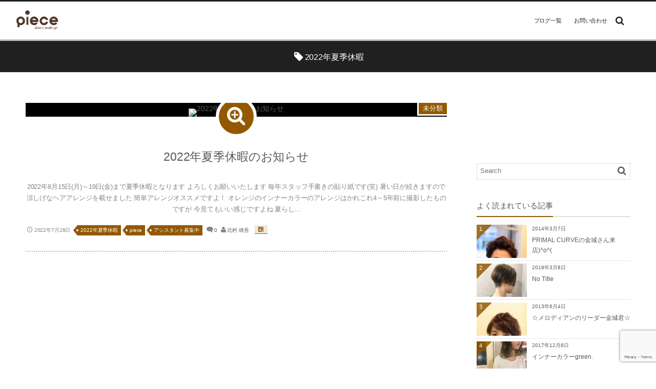

--- FILE ---
content_type: text/html; charset=UTF-8
request_url: https://blog.piece-hair.net/archives/tag/2022%E5%B9%B4%E5%A4%8F%E5%AD%A3%E4%BC%91%E6%9A%87
body_size: 10750
content:
<!DOCTYPE html>
<html dir="ltr" lang="ja" prefix="og: https://ogp.me/ns#"><head prefix="og: http://ogp.me/ns# fb: http://ogp.me/ns/fb# blog: http://ogp.me/ns/website#"><meta charset="utf-8" /><meta name="viewport" content="width=device-width,initial-scale=1,minimum-scale=1,user-scalable=yes" /><meta property="og:title" content="2022年夏季休暇 - 大阪 長居 阿倍野 天王寺 美容室ピース 美容室ニノン（美容院piece） （美容院ninon）口コミ 人気 | 大阪 長居 阿倍野 天王寺 美容室ピース 美容室ニノン（美容院piece） （美容院ninon）口コミ 人気" /><meta property="og:type" content="article" /><meta property="og:url" content="https://blog.piece-hair.net/archives/tag/2022%E5%B9%B4%E5%A4%8F%E5%AD%A3%E4%BC%91%E6%9A%87" /><meta property="og:image" content="" /><meta property="og:description" content="2022年夏季休暇 - 大阪 長居 阿倍野 天王寺 美容室ピース 美容室ニノン（美容院piece） （美容院ninon）口コミ 人気タグの記事一覧" /><meta property="og:site_name" content="大阪の長居、阿倍野で2店舗を展開する美容室 piece（ピース） + ninon（ニノン）" /><meta property="fb:app_id" content="196592477551941" /><link rel="canonical" href="https://blog.piece-hair.net/archives/tag/2022%E5%B9%B4%E5%A4%8F%E5%AD%A3%E4%BC%91%E6%9A%87" /><title>2022年夏季休暇 - 大阪 長居 阿倍野 天王寺 美容室ピース 美容室ニノン（美容院piece） （美容院ninon）口コミ 人気</title>

		<!-- All in One SEO 4.5.0 - aioseo.com -->
		<meta name="robots" content="max-image-preview:large" />
		<link rel="canonical" href="https://blog.piece-hair.net/archives/tag/2022%E5%B9%B4%E5%A4%8F%E5%AD%A3%E4%BC%91%E6%9A%87" />
		<meta name="generator" content="All in One SEO (AIOSEO) 4.5.0" />
		<script type="application/ld+json" class="aioseo-schema">
			{"@context":"https:\/\/schema.org","@graph":[{"@type":"BreadcrumbList","@id":"https:\/\/blog.piece-hair.net\/archives\/tag\/2022%E5%B9%B4%E5%A4%8F%E5%AD%A3%E4%BC%91%E6%9A%87#breadcrumblist","itemListElement":[{"@type":"ListItem","@id":"https:\/\/blog.piece-hair.net\/#listItem","position":1,"name":"\u5bb6","item":"https:\/\/blog.piece-hair.net\/","nextItem":"https:\/\/blog.piece-hair.net\/archives\/tag\/2022%e5%b9%b4%e5%a4%8f%e5%ad%a3%e4%bc%91%e6%9a%87#listItem"},{"@type":"ListItem","@id":"https:\/\/blog.piece-hair.net\/archives\/tag\/2022%e5%b9%b4%e5%a4%8f%e5%ad%a3%e4%bc%91%e6%9a%87#listItem","position":2,"name":"2022\u5e74\u590f\u5b63\u4f11\u6687","previousItem":"https:\/\/blog.piece-hair.net\/#listItem"}]},{"@type":"CollectionPage","@id":"https:\/\/blog.piece-hair.net\/archives\/tag\/2022%E5%B9%B4%E5%A4%8F%E5%AD%A3%E4%BC%91%E6%9A%87#collectionpage","url":"https:\/\/blog.piece-hair.net\/archives\/tag\/2022%E5%B9%B4%E5%A4%8F%E5%AD%A3%E4%BC%91%E6%9A%87","name":"2022\u5e74\u590f\u5b63\u4f11\u6687 - \u5927\u962a \u9577\u5c45 \u963f\u500d\u91ce \u5929\u738b\u5bfa \u7f8e\u5bb9\u5ba4\u30d4\u30fc\u30b9 \u7f8e\u5bb9\u5ba4\u30cb\u30ce\u30f3\uff08\u7f8e\u5bb9\u9662piece\uff09 \uff08\u7f8e\u5bb9\u9662ninon\uff09\u53e3\u30b3\u30df \u4eba\u6c17","inLanguage":"ja","isPartOf":{"@id":"https:\/\/blog.piece-hair.net\/#website"},"breadcrumb":{"@id":"https:\/\/blog.piece-hair.net\/archives\/tag\/2022%E5%B9%B4%E5%A4%8F%E5%AD%A3%E4%BC%91%E6%9A%87#breadcrumblist"}},{"@type":"Organization","@id":"https:\/\/blog.piece-hair.net\/#organization","name":"\u5927\u962a \u9577\u5c45 \u963f\u500d\u91ce \u5929\u738b\u5bfa \u7f8e\u5bb9\u5ba4\u30d4\u30fc\u30b9 \u7f8e\u5bb9\u5ba4\u30cb\u30ce\u30f3\uff08\u7f8e\u5bb9\u9662piece\uff09 \uff08\u7f8e\u5bb9\u9662ninon\uff09\u53e3\u30b3\u30df \u4eba\u6c17","url":"https:\/\/blog.piece-hair.net\/"},{"@type":"WebSite","@id":"https:\/\/blog.piece-hair.net\/#website","url":"https:\/\/blog.piece-hair.net\/","name":"\u5927\u962a \u9577\u5c45 \u963f\u500d\u91ce \u5929\u738b\u5bfa \u7f8e\u5bb9\u5ba4\u30d4\u30fc\u30b9 \u7f8e\u5bb9\u5ba4\u30cb\u30ce\u30f3\uff08\u7f8e\u5bb9\u9662piece\uff09 \uff08\u7f8e\u5bb9\u9662ninon\uff09\u53e3\u30b3\u30df \u4eba\u6c17","description":"\u5927\u962a\u5e02\u3001\u9577\u5c45\u306e\u7f8e\u5bb9\u5ba4\u30d4\u30fc\u30b9\uff08\u7f8e\u5bb9\u9662piece\uff09\u304a\u5f97\u306a\u30af\u30fc\u30dd\u30f3\u30e1\u30cb\u30e5\u30fc\u3084\u30b9\u30bf\u30c3\u30d5\u60c5\u5831\u30fb\u30a2\u30af\u30bb\u30b9\u30de\u30c3\u30d7\u3001\u6c42\u4eba\u60c5\u5831\u306a\u3069\u3082\u63b2\u8f09\uff01\u3002JR\u5929\u738b\u5bfa\u99c5\u8fd1\u304f\u306e\u300cninon\uff08\u30cb\u30ce\u30f3\uff09\u300d\u306e\uff12\u5e97\u8217\u3092\u5c55\u958b\u3057\u3066\u3044\u307e\u3059\u3002","inLanguage":"ja","publisher":{"@id":"https:\/\/blog.piece-hair.net\/#organization"}}]}
		</script>
		<!-- All in One SEO -->

<link rel="dns-prefetch" href="//connect.facebook.net" /><link rel="dns-prefetch" href="//secure.gravatar.com" /><link rel="dns-prefetch" href="//api.pinterest.com" /><link rel="dns-prefetch" href="//jsoon.digitiminimi.com" /><link rel="dns-prefetch" href="//b.hatena.ne.jp" /><link rel="dns-prefetch" href="//platform.twitter.com" /><link rel='dns-prefetch' href='//ajax.googleapis.com' />
<link rel='dns-prefetch' href='//www.google.com' />
<link rel='dns-prefetch' href='//www.googletagmanager.com' />
<link rel="alternate" type="application/rss+xml" title="大阪 長居 阿倍野 天王寺 美容室ピース 美容室ニノン（美容院piece） （美容院ninon）口コミ 人気 &raquo; フィード" href="https://blog.piece-hair.net/feed" />
<link rel="alternate" type="application/rss+xml" title="大阪 長居 阿倍野 天王寺 美容室ピース 美容室ニノン（美容院piece） （美容院ninon）口コミ 人気 &raquo; コメントフィード" href="https://blog.piece-hair.net/comments/feed" />
<link rel="alternate" type="application/rss+xml" title="大阪 長居 阿倍野 天王寺 美容室ピース 美容室ニノン（美容院piece） （美容院ninon）口コミ 人気 &raquo; 2022年夏季休暇 タグのフィード" href="https://blog.piece-hair.net/archives/tag/2022%e5%b9%b4%e5%a4%8f%e5%ad%a3%e4%bc%91%e6%9a%87/feed" />
<script>
/* <![CDATA[ */
window._wpemojiSettings = {"baseUrl":"https:\/\/s.w.org\/images\/core\/emoji\/14.0.0\/72x72\/","ext":".png","svgUrl":"https:\/\/s.w.org\/images\/core\/emoji\/14.0.0\/svg\/","svgExt":".svg","source":{"concatemoji":"https:\/\/blog.piece-hair.net\/wp-includes\/js\/wp-emoji-release.min.js?ver=6.4.7"}};
/*! This file is auto-generated */
!function(i,n){var o,s,e;function c(e){try{var t={supportTests:e,timestamp:(new Date).valueOf()};sessionStorage.setItem(o,JSON.stringify(t))}catch(e){}}function p(e,t,n){e.clearRect(0,0,e.canvas.width,e.canvas.height),e.fillText(t,0,0);var t=new Uint32Array(e.getImageData(0,0,e.canvas.width,e.canvas.height).data),r=(e.clearRect(0,0,e.canvas.width,e.canvas.height),e.fillText(n,0,0),new Uint32Array(e.getImageData(0,0,e.canvas.width,e.canvas.height).data));return t.every(function(e,t){return e===r[t]})}function u(e,t,n){switch(t){case"flag":return n(e,"\ud83c\udff3\ufe0f\u200d\u26a7\ufe0f","\ud83c\udff3\ufe0f\u200b\u26a7\ufe0f")?!1:!n(e,"\ud83c\uddfa\ud83c\uddf3","\ud83c\uddfa\u200b\ud83c\uddf3")&&!n(e,"\ud83c\udff4\udb40\udc67\udb40\udc62\udb40\udc65\udb40\udc6e\udb40\udc67\udb40\udc7f","\ud83c\udff4\u200b\udb40\udc67\u200b\udb40\udc62\u200b\udb40\udc65\u200b\udb40\udc6e\u200b\udb40\udc67\u200b\udb40\udc7f");case"emoji":return!n(e,"\ud83e\udef1\ud83c\udffb\u200d\ud83e\udef2\ud83c\udfff","\ud83e\udef1\ud83c\udffb\u200b\ud83e\udef2\ud83c\udfff")}return!1}function f(e,t,n){var r="undefined"!=typeof WorkerGlobalScope&&self instanceof WorkerGlobalScope?new OffscreenCanvas(300,150):i.createElement("canvas"),a=r.getContext("2d",{willReadFrequently:!0}),o=(a.textBaseline="top",a.font="600 32px Arial",{});return e.forEach(function(e){o[e]=t(a,e,n)}),o}function t(e){var t=i.createElement("script");t.src=e,t.defer=!0,i.head.appendChild(t)}"undefined"!=typeof Promise&&(o="wpEmojiSettingsSupports",s=["flag","emoji"],n.supports={everything:!0,everythingExceptFlag:!0},e=new Promise(function(e){i.addEventListener("DOMContentLoaded",e,{once:!0})}),new Promise(function(t){var n=function(){try{var e=JSON.parse(sessionStorage.getItem(o));if("object"==typeof e&&"number"==typeof e.timestamp&&(new Date).valueOf()<e.timestamp+604800&&"object"==typeof e.supportTests)return e.supportTests}catch(e){}return null}();if(!n){if("undefined"!=typeof Worker&&"undefined"!=typeof OffscreenCanvas&&"undefined"!=typeof URL&&URL.createObjectURL&&"undefined"!=typeof Blob)try{var e="postMessage("+f.toString()+"("+[JSON.stringify(s),u.toString(),p.toString()].join(",")+"));",r=new Blob([e],{type:"text/javascript"}),a=new Worker(URL.createObjectURL(r),{name:"wpTestEmojiSupports"});return void(a.onmessage=function(e){c(n=e.data),a.terminate(),t(n)})}catch(e){}c(n=f(s,u,p))}t(n)}).then(function(e){for(var t in e)n.supports[t]=e[t],n.supports.everything=n.supports.everything&&n.supports[t],"flag"!==t&&(n.supports.everythingExceptFlag=n.supports.everythingExceptFlag&&n.supports[t]);n.supports.everythingExceptFlag=n.supports.everythingExceptFlag&&!n.supports.flag,n.DOMReady=!1,n.readyCallback=function(){n.DOMReady=!0}}).then(function(){return e}).then(function(){var e;n.supports.everything||(n.readyCallback(),(e=n.source||{}).concatemoji?t(e.concatemoji):e.wpemoji&&e.twemoji&&(t(e.twemoji),t(e.wpemoji)))}))}((window,document),window._wpemojiSettings);
/* ]]> */
</script>
<link rel='stylesheet' id='digipress-css' href='https://blog.piece-hair.net/wp-content/themes/dp-graphie/css/style.css?ver=20231121041115' type='text/css' media='all' />
<link rel='stylesheet' id='wow-css' href='https://blog.piece-hair.net/wp-content/themes/dp-graphie/css/animate.css?ver=1.4.0.2' type='text/css' media='all' />
<link rel='stylesheet' id='dp-visual-css' href='https://blog.piece-hair.net/wp-content/uploads/digipress/graphie/css/visual-custom.css?ver=20230404090911' type='text/css' media='all' />
<style id='wp-emoji-styles-inline-css' type='text/css'>

	img.wp-smiley, img.emoji {
		display: inline !important;
		border: none !important;
		box-shadow: none !important;
		height: 1em !important;
		width: 1em !important;
		margin: 0 0.07em !important;
		vertical-align: -0.1em !important;
		background: none !important;
		padding: 0 !important;
	}
</style>
<link rel='stylesheet' id='wp-block-library-css' href='https://blog.piece-hair.net/wp-includes/css/dist/block-library/style.min.css?ver=6.4.7' type='text/css' media='all' />
<style id='classic-theme-styles-inline-css' type='text/css'>
/*! This file is auto-generated */
.wp-block-button__link{color:#fff;background-color:#32373c;border-radius:9999px;box-shadow:none;text-decoration:none;padding:calc(.667em + 2px) calc(1.333em + 2px);font-size:1.125em}.wp-block-file__button{background:#32373c;color:#fff;text-decoration:none}
</style>
<style id='global-styles-inline-css' type='text/css'>
body{--wp--preset--color--black: #000000;--wp--preset--color--cyan-bluish-gray: #abb8c3;--wp--preset--color--white: #ffffff;--wp--preset--color--pale-pink: #f78da7;--wp--preset--color--vivid-red: #cf2e2e;--wp--preset--color--luminous-vivid-orange: #ff6900;--wp--preset--color--luminous-vivid-amber: #fcb900;--wp--preset--color--light-green-cyan: #7bdcb5;--wp--preset--color--vivid-green-cyan: #00d084;--wp--preset--color--pale-cyan-blue: #8ed1fc;--wp--preset--color--vivid-cyan-blue: #0693e3;--wp--preset--color--vivid-purple: #9b51e0;--wp--preset--gradient--vivid-cyan-blue-to-vivid-purple: linear-gradient(135deg,rgba(6,147,227,1) 0%,rgb(155,81,224) 100%);--wp--preset--gradient--light-green-cyan-to-vivid-green-cyan: linear-gradient(135deg,rgb(122,220,180) 0%,rgb(0,208,130) 100%);--wp--preset--gradient--luminous-vivid-amber-to-luminous-vivid-orange: linear-gradient(135deg,rgba(252,185,0,1) 0%,rgba(255,105,0,1) 100%);--wp--preset--gradient--luminous-vivid-orange-to-vivid-red: linear-gradient(135deg,rgba(255,105,0,1) 0%,rgb(207,46,46) 100%);--wp--preset--gradient--very-light-gray-to-cyan-bluish-gray: linear-gradient(135deg,rgb(238,238,238) 0%,rgb(169,184,195) 100%);--wp--preset--gradient--cool-to-warm-spectrum: linear-gradient(135deg,rgb(74,234,220) 0%,rgb(151,120,209) 20%,rgb(207,42,186) 40%,rgb(238,44,130) 60%,rgb(251,105,98) 80%,rgb(254,248,76) 100%);--wp--preset--gradient--blush-light-purple: linear-gradient(135deg,rgb(255,206,236) 0%,rgb(152,150,240) 100%);--wp--preset--gradient--blush-bordeaux: linear-gradient(135deg,rgb(254,205,165) 0%,rgb(254,45,45) 50%,rgb(107,0,62) 100%);--wp--preset--gradient--luminous-dusk: linear-gradient(135deg,rgb(255,203,112) 0%,rgb(199,81,192) 50%,rgb(65,88,208) 100%);--wp--preset--gradient--pale-ocean: linear-gradient(135deg,rgb(255,245,203) 0%,rgb(182,227,212) 50%,rgb(51,167,181) 100%);--wp--preset--gradient--electric-grass: linear-gradient(135deg,rgb(202,248,128) 0%,rgb(113,206,126) 100%);--wp--preset--gradient--midnight: linear-gradient(135deg,rgb(2,3,129) 0%,rgb(40,116,252) 100%);--wp--preset--font-size--small: 13px;--wp--preset--font-size--medium: 20px;--wp--preset--font-size--large: 36px;--wp--preset--font-size--x-large: 42px;--wp--preset--spacing--20: 0.44rem;--wp--preset--spacing--30: 0.67rem;--wp--preset--spacing--40: 1rem;--wp--preset--spacing--50: 1.5rem;--wp--preset--spacing--60: 2.25rem;--wp--preset--spacing--70: 3.38rem;--wp--preset--spacing--80: 5.06rem;--wp--preset--shadow--natural: 6px 6px 9px rgba(0, 0, 0, 0.2);--wp--preset--shadow--deep: 12px 12px 50px rgba(0, 0, 0, 0.4);--wp--preset--shadow--sharp: 6px 6px 0px rgba(0, 0, 0, 0.2);--wp--preset--shadow--outlined: 6px 6px 0px -3px rgba(255, 255, 255, 1), 6px 6px rgba(0, 0, 0, 1);--wp--preset--shadow--crisp: 6px 6px 0px rgba(0, 0, 0, 1);}:where(.is-layout-flex){gap: 0.5em;}:where(.is-layout-grid){gap: 0.5em;}body .is-layout-flow > .alignleft{float: left;margin-inline-start: 0;margin-inline-end: 2em;}body .is-layout-flow > .alignright{float: right;margin-inline-start: 2em;margin-inline-end: 0;}body .is-layout-flow > .aligncenter{margin-left: auto !important;margin-right: auto !important;}body .is-layout-constrained > .alignleft{float: left;margin-inline-start: 0;margin-inline-end: 2em;}body .is-layout-constrained > .alignright{float: right;margin-inline-start: 2em;margin-inline-end: 0;}body .is-layout-constrained > .aligncenter{margin-left: auto !important;margin-right: auto !important;}body .is-layout-constrained > :where(:not(.alignleft):not(.alignright):not(.alignfull)){max-width: var(--wp--style--global--content-size);margin-left: auto !important;margin-right: auto !important;}body .is-layout-constrained > .alignwide{max-width: var(--wp--style--global--wide-size);}body .is-layout-flex{display: flex;}body .is-layout-flex{flex-wrap: wrap;align-items: center;}body .is-layout-flex > *{margin: 0;}body .is-layout-grid{display: grid;}body .is-layout-grid > *{margin: 0;}:where(.wp-block-columns.is-layout-flex){gap: 2em;}:where(.wp-block-columns.is-layout-grid){gap: 2em;}:where(.wp-block-post-template.is-layout-flex){gap: 1.25em;}:where(.wp-block-post-template.is-layout-grid){gap: 1.25em;}.has-black-color{color: var(--wp--preset--color--black) !important;}.has-cyan-bluish-gray-color{color: var(--wp--preset--color--cyan-bluish-gray) !important;}.has-white-color{color: var(--wp--preset--color--white) !important;}.has-pale-pink-color{color: var(--wp--preset--color--pale-pink) !important;}.has-vivid-red-color{color: var(--wp--preset--color--vivid-red) !important;}.has-luminous-vivid-orange-color{color: var(--wp--preset--color--luminous-vivid-orange) !important;}.has-luminous-vivid-amber-color{color: var(--wp--preset--color--luminous-vivid-amber) !important;}.has-light-green-cyan-color{color: var(--wp--preset--color--light-green-cyan) !important;}.has-vivid-green-cyan-color{color: var(--wp--preset--color--vivid-green-cyan) !important;}.has-pale-cyan-blue-color{color: var(--wp--preset--color--pale-cyan-blue) !important;}.has-vivid-cyan-blue-color{color: var(--wp--preset--color--vivid-cyan-blue) !important;}.has-vivid-purple-color{color: var(--wp--preset--color--vivid-purple) !important;}.has-black-background-color{background-color: var(--wp--preset--color--black) !important;}.has-cyan-bluish-gray-background-color{background-color: var(--wp--preset--color--cyan-bluish-gray) !important;}.has-white-background-color{background-color: var(--wp--preset--color--white) !important;}.has-pale-pink-background-color{background-color: var(--wp--preset--color--pale-pink) !important;}.has-vivid-red-background-color{background-color: var(--wp--preset--color--vivid-red) !important;}.has-luminous-vivid-orange-background-color{background-color: var(--wp--preset--color--luminous-vivid-orange) !important;}.has-luminous-vivid-amber-background-color{background-color: var(--wp--preset--color--luminous-vivid-amber) !important;}.has-light-green-cyan-background-color{background-color: var(--wp--preset--color--light-green-cyan) !important;}.has-vivid-green-cyan-background-color{background-color: var(--wp--preset--color--vivid-green-cyan) !important;}.has-pale-cyan-blue-background-color{background-color: var(--wp--preset--color--pale-cyan-blue) !important;}.has-vivid-cyan-blue-background-color{background-color: var(--wp--preset--color--vivid-cyan-blue) !important;}.has-vivid-purple-background-color{background-color: var(--wp--preset--color--vivid-purple) !important;}.has-black-border-color{border-color: var(--wp--preset--color--black) !important;}.has-cyan-bluish-gray-border-color{border-color: var(--wp--preset--color--cyan-bluish-gray) !important;}.has-white-border-color{border-color: var(--wp--preset--color--white) !important;}.has-pale-pink-border-color{border-color: var(--wp--preset--color--pale-pink) !important;}.has-vivid-red-border-color{border-color: var(--wp--preset--color--vivid-red) !important;}.has-luminous-vivid-orange-border-color{border-color: var(--wp--preset--color--luminous-vivid-orange) !important;}.has-luminous-vivid-amber-border-color{border-color: var(--wp--preset--color--luminous-vivid-amber) !important;}.has-light-green-cyan-border-color{border-color: var(--wp--preset--color--light-green-cyan) !important;}.has-vivid-green-cyan-border-color{border-color: var(--wp--preset--color--vivid-green-cyan) !important;}.has-pale-cyan-blue-border-color{border-color: var(--wp--preset--color--pale-cyan-blue) !important;}.has-vivid-cyan-blue-border-color{border-color: var(--wp--preset--color--vivid-cyan-blue) !important;}.has-vivid-purple-border-color{border-color: var(--wp--preset--color--vivid-purple) !important;}.has-vivid-cyan-blue-to-vivid-purple-gradient-background{background: var(--wp--preset--gradient--vivid-cyan-blue-to-vivid-purple) !important;}.has-light-green-cyan-to-vivid-green-cyan-gradient-background{background: var(--wp--preset--gradient--light-green-cyan-to-vivid-green-cyan) !important;}.has-luminous-vivid-amber-to-luminous-vivid-orange-gradient-background{background: var(--wp--preset--gradient--luminous-vivid-amber-to-luminous-vivid-orange) !important;}.has-luminous-vivid-orange-to-vivid-red-gradient-background{background: var(--wp--preset--gradient--luminous-vivid-orange-to-vivid-red) !important;}.has-very-light-gray-to-cyan-bluish-gray-gradient-background{background: var(--wp--preset--gradient--very-light-gray-to-cyan-bluish-gray) !important;}.has-cool-to-warm-spectrum-gradient-background{background: var(--wp--preset--gradient--cool-to-warm-spectrum) !important;}.has-blush-light-purple-gradient-background{background: var(--wp--preset--gradient--blush-light-purple) !important;}.has-blush-bordeaux-gradient-background{background: var(--wp--preset--gradient--blush-bordeaux) !important;}.has-luminous-dusk-gradient-background{background: var(--wp--preset--gradient--luminous-dusk) !important;}.has-pale-ocean-gradient-background{background: var(--wp--preset--gradient--pale-ocean) !important;}.has-electric-grass-gradient-background{background: var(--wp--preset--gradient--electric-grass) !important;}.has-midnight-gradient-background{background: var(--wp--preset--gradient--midnight) !important;}.has-small-font-size{font-size: var(--wp--preset--font-size--small) !important;}.has-medium-font-size{font-size: var(--wp--preset--font-size--medium) !important;}.has-large-font-size{font-size: var(--wp--preset--font-size--large) !important;}.has-x-large-font-size{font-size: var(--wp--preset--font-size--x-large) !important;}
.wp-block-navigation a:where(:not(.wp-element-button)){color: inherit;}
:where(.wp-block-post-template.is-layout-flex){gap: 1.25em;}:where(.wp-block-post-template.is-layout-grid){gap: 1.25em;}
:where(.wp-block-columns.is-layout-flex){gap: 2em;}:where(.wp-block-columns.is-layout-grid){gap: 2em;}
.wp-block-pullquote{font-size: 1.5em;line-height: 1.6;}
</style>
<link rel='stylesheet' id='contact-form-7-css' href='https://blog.piece-hair.net/wp-content/plugins/contact-form-7/includes/css/styles.css?ver=5.8.3' type='text/css' media='all' />
<script src="https://ajax.googleapis.com/ajax/libs/jquery/3.6.0/jquery.min.js?ver=6.4.7" id="jquery-js"></script>

<!-- Google アナリティクス スニペット (Site Kit が追加) -->
<script src="https://www.googletagmanager.com/gtag/js?id=GT-TX5Q52L" id="google_gtagjs-js" async></script>
<script id="google_gtagjs-js-after">
/* <![CDATA[ */
window.dataLayer = window.dataLayer || [];function gtag(){dataLayer.push(arguments);}
gtag('set', 'linker', {"domains":["blog.piece-hair.net"]} );
gtag("js", new Date());
gtag("set", "developer_id.dZTNiMT", true);
gtag("config", "GT-TX5Q52L");
/* ]]> */
</script>

<!-- (ここまで) Google アナリティクス スニペット (Site Kit が追加) -->
<link rel="https://api.w.org/" href="https://blog.piece-hair.net/wp-json/" /><link rel="alternate" type="application/json" href="https://blog.piece-hair.net/wp-json/wp/v2/tags/378" /><link rel="EditURI" type="application/rsd+xml" title="RSD" href="https://blog.piece-hair.net/xmlrpc.php?rsd" />
<meta name="generator" content="Site Kit by Google 1.113.0" /><script>var j$=jQuery;</script></head><body id="main-body" class="archive tag tag-378"><div id="header_container" class="header_container pos_fixed"><header id="header_area">
<div id="header_content" class="clearfix">
<div class="hgroup"><h1 class="hd_title_img wow fadeInLeft"><a href="https://blog.piece-hair.net/" title="大阪 長居 阿倍野 天王寺 美容室ピース 美容室ニノン（美容院piece） （美容院ninon）口コミ 人気"><img src="https://blog.piece-hair.net/wp-content/uploads/digipress/graphie/title/piece_logo.png" alt="大阪の長居、阿倍野で2店舗を展開する美容室 piece（ピース） + ninon（ニノン）" /></a></h1></div><div id="global_menu"><nav id="global_menu_nav"><ul id="global_menu_ul" class=""><li id="menu-item-4744" class="menu-item menu-item-type-taxonomy menu-item-object-category"><span class="gnav-bd"></span><a href="https://blog.piece-hair.net/archives/category/piece">ブログ一覧</a></li>
<li id="menu-item-5442" class="menu-item menu-item-type-post_type menu-item-object-page"><span class="gnav-bd"></span><a href="https://blog.piece-hair.net/contact">お問い合わせ</a></li>
</ul></nav><div id="hd_searchform" class=" wow fadeInRight"><form method="get" id="searchform" action="https://blog.piece-hair.net/"><div class="searchtext_div"><label for="searchtext" class="assistive-text">Search</label><input type="text" class="field searchtext" name="s" id="searchtext" placeholder="Search" /></div><input type="submit" class="submit searchsubmit" name="submit" value="" /></form></div><div id="expand_float_menu" class="icon-spaced-menu"><span>Menu</span></div></div></div>
</header>
</div><div id="main-wrap" class="main-wrap no-header"><section id="headline-sec"><div id="headline-sec-inner"><h1 class="headline-static-title wow fadeInDown"><span class="icon-tag">2022年夏季休暇</span></h1></div></section><div id="container" class="dp-container clearfix"><div id="content" class="content two-col right"><section id="loop-section" class="normal show-excerpt clearfix"><div class="loop-div two-col"><div class="gutter_size"></div><article id="post-6154" class="loop-article oddpost first-post last-post wow fadeInUp">
<div class="loop-post-thumb normal"><a href="https://blog.piece-hair.net/archives/6154" rel="bookmark" class="thumb-link"><img src="https://imgbp.salonboard.com/CLP/img/blog/72/45/I076017245/I076017245_219-164.jpg" width="800" class="wp-post-image" alt="2022年夏季休暇のお知らせ" /></a></div>
<div class="loop-article-content">
<header><h1 class="entry-title loop-title normal"><a href="https://blog.piece-hair.net/archives/6154" rel="bookmark">2022年夏季休暇のお知らせ</a></h1></header><div class="loop-media-icon"><a href="https://blog.piece-hair.net/archives/6154"><span class="icon-zoom-in"></span></a></div><div class="loop-excerpt"><p class="entry-summary">2022年8月15日(月)～19日(金)まで夏季休暇となります よろしくお願いいたします 毎年スタッフ手書きの貼り紙です(笑) 暑い日が続きますので涼しげなヘアアレンジを載せました 簡単アレンジオススメですよ！ オレンジのインナーカラーのアレンジはかれこれ4～5年前に撮影したものですが 今見てもいい感じですよね 夏らし...</p></div></div><footer><div class="meta-div normal"><div class="meta-date icon-clock"><time datetime="2022-07-28T21:18:18+09:00" class="published">2022年7月28日</time></div><div class="entrylist-cat meta-cat"><a href="https://blog.piece-hair.net/archives/category/%e6%9c%aa%e5%88%86%e9%a1%9e" rel="tag">未分類</a></div><div class="entrylist-cat meta-tag"><a href="https://blog.piece-hair.net/archives/tag/2022%e5%b9%b4%e5%a4%8f%e5%ad%a3%e4%bc%91%e6%9a%87" rel="tag" title="1 topics of this tag.">2022年夏季休暇</a> <a href="https://blog.piece-hair.net/archives/tag/piece" rel="tag" title="420 topics of this tag.">piece</a> <a href="https://blog.piece-hair.net/archives/tag/%e3%82%a2%e3%82%b7%e3%82%b9%e3%82%bf%e3%83%b3%e3%83%88%e5%8b%9f%e9%9b%86%e4%b8%ad" rel="tag" title="82 topics of this tag.">アシスタント募集中</a> </div><div class="meta-com-views-author"><div class="meta-comment icon-comment"><a href="https://blog.piece-hair.net/archives/6154#respond" title="Comment on 2022年夏季休暇のお知らせ">0</a></div><div class="meta-author icon-user vcard"><a href="https://blog.piece-hair.net/archives/author/editor3" rel="author" title="Show articles of this user." class="fn">北村 雄吾</a></div></div><div class="loop-share-num ct-shares" data-url="https://blog.piece-hair.net/archives/6154"><div class="bg-hatebu ct-hb"><i class="icon-hatebu"></i><span class="share-num"></span></div></div></div></footer>
</article></div></section></div><aside id="sidebar" class="sidebar right"><div class="fb-page" data-href="https://www.facebook.com/hairsalon.piece/" data-adapt-container-width="true" data-show-facepile="false" data-tabs="timeline" data-hide-cover="false" data-small-header="false"><blockquote cite="https://www.facebook.com/hairsalon.piece/" class="fb-xfbml-parse-ignore"><a href="https://www.facebook.com/hairsalon.piece/">大阪 長居 阿倍野 天王寺 美容室ピース 美容室ニノン（美容院piece） （美容院ninon）口コミ 人気</a></blockquote></div><div class="fb-page" data-href="https://www.facebook.com/ninon.abeno/" data-adapt-container-width="true" data-show-facepile="false" data-tabs="timeline" data-hide-cover="false" data-small-header="false"><blockquote cite="https://www.facebook.com/ninon.abeno/" class="fb-xfbml-parse-ignore"><a href="https://www.facebook.com/ninon.abeno/">大阪 長居 阿倍野 天王寺 美容室ピース 美容室ニノン（美容院piece） （美容院ninon）口コミ 人気</a></blockquote></div><div id="search-2" class="widget-box widget_search slider_fx"><form method="get" id="searchform" action="https://blog.piece-hair.net/"><div class="searchtext_div"><label for="searchtext" class="assistive-text">Search</label><input type="text" class="field searchtext" name="s" id="searchtext" placeholder="Search" /></div><input type="submit" class="submit searchsubmit" name="submit" value="" /></form></div><div id="dpmostviewedpostswidget-2" class="widget-box dp_recent_posts_widget slider_fx"><h1 class="dp-widget-title"><span>よく読まれている記事</span></h1><ul class="recent_entries thumb"><li class="clearfix has_rank"><div class="widget-post-thumb thumb"><a href="https://blog.piece-hair.net/archives/1594" rel="bookmark" class="item-link"><img src="https://blog.piece-hair.net/wp-content/uploads/プライマルカーブKJ-427x640.jpg" width="400" class="wp-post-image" alt="PRIMAL CURVEの金城さん来店)^o^(" /></a></div><div class="excerpt_div"><time datetime="2014-03-07T12:11:42+09:00" class="widget-time">2014年3月7日</time><h4 class="excerpt_title_wid"><a href="https://blog.piece-hair.net/archives/1594" rel="bookmark" class="item-link">PRIMAL CURVEの金城さん来店)^o^(</a></h4></div><span class="rank_label thumb">1</span></li><li class="clearfix has_rank"><div class="widget-post-thumb thumb"><a href="https://blog.piece-hair.net/archives/5135" rel="bookmark" class="item-link"><img src="https://blog.piece-hair.net/wp-content/uploads/2018/03/DE89AF34-D667-4C99-B272-BF115101B091-300x225.jpeg" width="400" class="wp-post-image" alt="" /></a></div><div class="excerpt_div"><time datetime="2018-03-08T10:14:33+09:00" class="widget-time">2018年3月8日</time><h4 class="excerpt_title_wid"><a href="https://blog.piece-hair.net/archives/5135" rel="bookmark" class="item-link">No Title</a></h4></div><span class="rank_label thumb">2</span></li><li class="clearfix has_rank"><div class="widget-post-thumb thumb"><a href="https://blog.piece-hair.net/archives/1207" rel="bookmark" class="item-link"><img src="https://blog.piece-hair.net/wp-content/uploads/IMG_9160-853x1280.jpg" width="400" class="wp-post-image" alt="☆メロディアンのリーダー金城君☆" /></a></div><div class="excerpt_div"><time datetime="2013-06-04T18:38:59+09:00" class="widget-time">2013年6月4日</time><h4 class="excerpt_title_wid"><a href="https://blog.piece-hair.net/archives/1207" rel="bookmark" class="item-link">☆メロディアンのリーダー金城君☆</a></h4></div><span class="rank_label thumb">3</span></li><li class="clearfix has_rank"><div class="widget-post-thumb thumb"><a href="https://blog.piece-hair.net/archives/4830" rel="bookmark" class="item-link"><img src="https://blog.piece-hair.net/wp-content/uploads/2017/12/FE519200-9D44-4E05-ADF8-4CD323C7F4B8-300x225.jpeg" width="400" class="wp-post-image" alt="インナーカラーgreen." /></a></div><div class="excerpt_div"><time datetime="2017-12-08T20:31:46+09:00" class="widget-time">2017年12月8日</time><h4 class="excerpt_title_wid"><a href="https://blog.piece-hair.net/archives/4830" rel="bookmark" class="item-link">インナーカラーgreen.</a></h4></div><span class="rank_label thumb">4</span></li><li class="clearfix has_rank"><div class="widget-post-thumb thumb"><a href="https://blog.piece-hair.net/archives/4994" rel="bookmark" class="item-link"><img src="https://blog.piece-hair.net/wp-content/uploads/2018/01/394E845E-F153-4383-89AC-2ADFB7923CC0-768x1024.jpeg" width="400" class="wp-post-image" alt="ヘアドネーションとは。" /></a></div><div class="excerpt_div"><time datetime="2018-01-25T18:39:18+09:00" class="widget-time">2018年1月25日</time><h4 class="excerpt_title_wid"><a href="https://blog.piece-hair.net/archives/4994" rel="bookmark" class="item-link">ヘアドネーションとは。</a></h4></div><span class="rank_label thumb">5</span></li></ul></div>
		<div id="recent-posts-2" class="widget-box widget_recent_entries slider_fx">
		<h1 class="dp-widget-title"><span>最近の投稿</span></h1>
		<ul>
											<li>
					<a href="https://blog.piece-hair.net/archives/6424">フェイスフレーミングカラー　パープル</a>
									</li>
											<li>
					<a href="https://blog.piece-hair.net/archives/6421">ふわふわパーマボブ</a>
									</li>
											<li>
					<a href="https://blog.piece-hair.net/archives/6412">piece の冬季休暇のお知らせ</a>
									</li>
											<li>
					<a href="https://blog.piece-hair.net/archives/6407">プラチナホワイトブロンドロングヘア撮影致しました</a>
									</li>
											<li>
					<a href="https://blog.piece-hair.net/archives/6404">ブラックフレーミングカラー　ショートヘア</a>
									</li>
					</ul>

		</div><div id="categories-2" class="widget-box widget_categories slider_fx"><h1 class="dp-widget-title"><span>カテゴリー</span></h1>
			<ul>
					<li class="cat-item cat-item-1"><a href="https://blog.piece-hair.net/archives/category/%e6%9c%aa%e5%88%86%e9%a1%9e" >未分類</a>
</li>
	<li class="cat-item cat-item-17"><a href="https://blog.piece-hair.net/archives/category/ninon" >大阪阿倍野美容室ninon（ニノン）</a>
</li>
	<li class="cat-item cat-item-16"><a href="https://blog.piece-hair.net/archives/category/piece" >大阪長居美容室Piece（ピース）</a>
</li>
	<li class="cat-item cat-item-9"><a href="https://blog.piece-hair.net/archives/category/information" >Information</a>
</li>
	<li class="cat-item cat-item-2"><a href="https://blog.piece-hair.net/archives/category/blog" >Blog</a>
</li>
			</ul>

			</div><div id="archives-2" class="widget-box widget_archive slider_fx"><h1 class="dp-widget-title"><span>アーカイブ</span></h1>
			<ul>
					<li><a href='https://blog.piece-hair.net/archives/date/2026/01'>2026年1月</a>&nbsp;(2)</li>
	<li><a href='https://blog.piece-hair.net/archives/date/2025/12'>2025年12月</a>&nbsp;(2)</li>
	<li><a href='https://blog.piece-hair.net/archives/date/2025/11'>2025年11月</a>&nbsp;(1)</li>
	<li><a href='https://blog.piece-hair.net/archives/date/2025/10'>2025年10月</a>&nbsp;(1)</li>
	<li><a href='https://blog.piece-hair.net/archives/date/2025/08'>2025年8月</a>&nbsp;(2)</li>
	<li><a href='https://blog.piece-hair.net/archives/date/2025/05'>2025年5月</a>&nbsp;(1)</li>
	<li><a href='https://blog.piece-hair.net/archives/date/2025/04'>2025年4月</a>&nbsp;(1)</li>
	<li><a href='https://blog.piece-hair.net/archives/date/2025/02'>2025年2月</a>&nbsp;(4)</li>
	<li><a href='https://blog.piece-hair.net/archives/date/2025/01'>2025年1月</a>&nbsp;(2)</li>
	<li><a href='https://blog.piece-hair.net/archives/date/2024/12'>2024年12月</a>&nbsp;(1)</li>
	<li><a href='https://blog.piece-hair.net/archives/date/2024/11'>2024年11月</a>&nbsp;(3)</li>
	<li><a href='https://blog.piece-hair.net/archives/date/2024/08'>2024年8月</a>&nbsp;(5)</li>
	<li><a href='https://blog.piece-hair.net/archives/date/2024/07'>2024年7月</a>&nbsp;(1)</li>
	<li><a href='https://blog.piece-hair.net/archives/date/2024/05'>2024年5月</a>&nbsp;(2)</li>
	<li><a href='https://blog.piece-hair.net/archives/date/2024/04'>2024年4月</a>&nbsp;(1)</li>
	<li><a href='https://blog.piece-hair.net/archives/date/2024/03'>2024年3月</a>&nbsp;(1)</li>
	<li><a href='https://blog.piece-hair.net/archives/date/2024/02'>2024年2月</a>&nbsp;(4)</li>
	<li><a href='https://blog.piece-hair.net/archives/date/2024/01'>2024年1月</a>&nbsp;(3)</li>
	<li><a href='https://blog.piece-hair.net/archives/date/2023/11'>2023年11月</a>&nbsp;(5)</li>
	<li><a href='https://blog.piece-hair.net/archives/date/2023/10'>2023年10月</a>&nbsp;(5)</li>
	<li><a href='https://blog.piece-hair.net/archives/date/2023/09'>2023年9月</a>&nbsp;(6)</li>
	<li><a href='https://blog.piece-hair.net/archives/date/2023/07'>2023年7月</a>&nbsp;(3)</li>
	<li><a href='https://blog.piece-hair.net/archives/date/2023/06'>2023年6月</a>&nbsp;(2)</li>
	<li><a href='https://blog.piece-hair.net/archives/date/2023/05'>2023年5月</a>&nbsp;(1)</li>
	<li><a href='https://blog.piece-hair.net/archives/date/2023/04'>2023年4月</a>&nbsp;(2)</li>
	<li><a href='https://blog.piece-hair.net/archives/date/2023/03'>2023年3月</a>&nbsp;(1)</li>
	<li><a href='https://blog.piece-hair.net/archives/date/2023/02'>2023年2月</a>&nbsp;(4)</li>
	<li><a href='https://blog.piece-hair.net/archives/date/2023/01'>2023年1月</a>&nbsp;(4)</li>
	<li><a href='https://blog.piece-hair.net/archives/date/2022/12'>2022年12月</a>&nbsp;(1)</li>
	<li><a href='https://blog.piece-hair.net/archives/date/2022/10'>2022年10月</a>&nbsp;(4)</li>
	<li><a href='https://blog.piece-hair.net/archives/date/2022/09'>2022年9月</a>&nbsp;(3)</li>
	<li><a href='https://blog.piece-hair.net/archives/date/2022/08'>2022年8月</a>&nbsp;(3)</li>
	<li><a href='https://blog.piece-hair.net/archives/date/2022/07'>2022年7月</a>&nbsp;(2)</li>
	<li><a href='https://blog.piece-hair.net/archives/date/2022/06'>2022年6月</a>&nbsp;(3)</li>
	<li><a href='https://blog.piece-hair.net/archives/date/2022/05'>2022年5月</a>&nbsp;(2)</li>
	<li><a href='https://blog.piece-hair.net/archives/date/2022/04'>2022年4月</a>&nbsp;(7)</li>
	<li><a href='https://blog.piece-hair.net/archives/date/2022/01'>2022年1月</a>&nbsp;(3)</li>
	<li><a href='https://blog.piece-hair.net/archives/date/2021/12'>2021年12月</a>&nbsp;(5)</li>
	<li><a href='https://blog.piece-hair.net/archives/date/2021/11'>2021年11月</a>&nbsp;(3)</li>
	<li><a href='https://blog.piece-hair.net/archives/date/2021/10'>2021年10月</a>&nbsp;(6)</li>
	<li><a href='https://blog.piece-hair.net/archives/date/2021/09'>2021年9月</a>&nbsp;(5)</li>
	<li><a href='https://blog.piece-hair.net/archives/date/2021/08'>2021年8月</a>&nbsp;(1)</li>
	<li><a href='https://blog.piece-hair.net/archives/date/2021/04'>2021年4月</a>&nbsp;(1)</li>
	<li><a href='https://blog.piece-hair.net/archives/date/2021/02'>2021年2月</a>&nbsp;(4)</li>
	<li><a href='https://blog.piece-hair.net/archives/date/2020/12'>2020年12月</a>&nbsp;(5)</li>
	<li><a href='https://blog.piece-hair.net/archives/date/2020/10'>2020年10月</a>&nbsp;(5)</li>
	<li><a href='https://blog.piece-hair.net/archives/date/2020/08'>2020年8月</a>&nbsp;(5)</li>
	<li><a href='https://blog.piece-hair.net/archives/date/2020/05'>2020年5月</a>&nbsp;(3)</li>
	<li><a href='https://blog.piece-hair.net/archives/date/2020/04'>2020年4月</a>&nbsp;(1)</li>
	<li><a href='https://blog.piece-hair.net/archives/date/2020/03'>2020年3月</a>&nbsp;(1)</li>
	<li><a href='https://blog.piece-hair.net/archives/date/2020/02'>2020年2月</a>&nbsp;(1)</li>
	<li><a href='https://blog.piece-hair.net/archives/date/2019/12'>2019年12月</a>&nbsp;(3)</li>
	<li><a href='https://blog.piece-hair.net/archives/date/2019/11'>2019年11月</a>&nbsp;(1)</li>
	<li><a href='https://blog.piece-hair.net/archives/date/2019/10'>2019年10月</a>&nbsp;(5)</li>
	<li><a href='https://blog.piece-hair.net/archives/date/2019/09'>2019年9月</a>&nbsp;(3)</li>
	<li><a href='https://blog.piece-hair.net/archives/date/2019/08'>2019年8月</a>&nbsp;(4)</li>
	<li><a href='https://blog.piece-hair.net/archives/date/2019/07'>2019年7月</a>&nbsp;(5)</li>
	<li><a href='https://blog.piece-hair.net/archives/date/2019/06'>2019年6月</a>&nbsp;(10)</li>
	<li><a href='https://blog.piece-hair.net/archives/date/2019/05'>2019年5月</a>&nbsp;(13)</li>
	<li><a href='https://blog.piece-hair.net/archives/date/2019/04'>2019年4月</a>&nbsp;(6)</li>
	<li><a href='https://blog.piece-hair.net/archives/date/2019/03'>2019年3月</a>&nbsp;(5)</li>
	<li><a href='https://blog.piece-hair.net/archives/date/2019/02'>2019年2月</a>&nbsp;(2)</li>
	<li><a href='https://blog.piece-hair.net/archives/date/2019/01'>2019年1月</a>&nbsp;(5)</li>
	<li><a href='https://blog.piece-hair.net/archives/date/2018/12'>2018年12月</a>&nbsp;(1)</li>
	<li><a href='https://blog.piece-hair.net/archives/date/2018/11'>2018年11月</a>&nbsp;(3)</li>
	<li><a href='https://blog.piece-hair.net/archives/date/2018/10'>2018年10月</a>&nbsp;(6)</li>
	<li><a href='https://blog.piece-hair.net/archives/date/2018/09'>2018年9月</a>&nbsp;(2)</li>
	<li><a href='https://blog.piece-hair.net/archives/date/2018/08'>2018年8月</a>&nbsp;(6)</li>
	<li><a href='https://blog.piece-hair.net/archives/date/2018/07'>2018年7月</a>&nbsp;(9)</li>
	<li><a href='https://blog.piece-hair.net/archives/date/2018/06'>2018年6月</a>&nbsp;(6)</li>
	<li><a href='https://blog.piece-hair.net/archives/date/2018/05'>2018年5月</a>&nbsp;(10)</li>
	<li><a href='https://blog.piece-hair.net/archives/date/2018/04'>2018年4月</a>&nbsp;(13)</li>
	<li><a href='https://blog.piece-hair.net/archives/date/2018/03'>2018年3月</a>&nbsp;(15)</li>
	<li><a href='https://blog.piece-hair.net/archives/date/2018/02'>2018年2月</a>&nbsp;(16)</li>
	<li><a href='https://blog.piece-hair.net/archives/date/2018/01'>2018年1月</a>&nbsp;(18)</li>
	<li><a href='https://blog.piece-hair.net/archives/date/2017/12'>2017年12月</a>&nbsp;(18)</li>
	<li><a href='https://blog.piece-hair.net/archives/date/2017/11'>2017年11月</a>&nbsp;(10)</li>
	<li><a href='https://blog.piece-hair.net/archives/date/2017/09'>2017年9月</a>&nbsp;(4)</li>
	<li><a href='https://blog.piece-hair.net/archives/date/2017/07'>2017年7月</a>&nbsp;(4)</li>
	<li><a href='https://blog.piece-hair.net/archives/date/2017/06'>2017年6月</a>&nbsp;(3)</li>
	<li><a href='https://blog.piece-hair.net/archives/date/2017/05'>2017年5月</a>&nbsp;(4)</li>
	<li><a href='https://blog.piece-hair.net/archives/date/2017/04'>2017年4月</a>&nbsp;(5)</li>
	<li><a href='https://blog.piece-hair.net/archives/date/2017/03'>2017年3月</a>&nbsp;(6)</li>
	<li><a href='https://blog.piece-hair.net/archives/date/2017/02'>2017年2月</a>&nbsp;(8)</li>
	<li><a href='https://blog.piece-hair.net/archives/date/2016/10'>2016年10月</a>&nbsp;(3)</li>
	<li><a href='https://blog.piece-hair.net/archives/date/2016/09'>2016年9月</a>&nbsp;(3)</li>
	<li><a href='https://blog.piece-hair.net/archives/date/2016/08'>2016年8月</a>&nbsp;(7)</li>
	<li><a href='https://blog.piece-hair.net/archives/date/2016/07'>2016年7月</a>&nbsp;(4)</li>
	<li><a href='https://blog.piece-hair.net/archives/date/2016/06'>2016年6月</a>&nbsp;(1)</li>
	<li><a href='https://blog.piece-hair.net/archives/date/2016/05'>2016年5月</a>&nbsp;(10)</li>
	<li><a href='https://blog.piece-hair.net/archives/date/2016/04'>2016年4月</a>&nbsp;(4)</li>
	<li><a href='https://blog.piece-hair.net/archives/date/2016/03'>2016年3月</a>&nbsp;(7)</li>
	<li><a href='https://blog.piece-hair.net/archives/date/2016/02'>2016年2月</a>&nbsp;(2)</li>
	<li><a href='https://blog.piece-hair.net/archives/date/2016/01'>2016年1月</a>&nbsp;(3)</li>
	<li><a href='https://blog.piece-hair.net/archives/date/2015/12'>2015年12月</a>&nbsp;(6)</li>
	<li><a href='https://blog.piece-hair.net/archives/date/2015/11'>2015年11月</a>&nbsp;(8)</li>
	<li><a href='https://blog.piece-hair.net/archives/date/2015/10'>2015年10月</a>&nbsp;(6)</li>
	<li><a href='https://blog.piece-hair.net/archives/date/2015/09'>2015年9月</a>&nbsp;(10)</li>
	<li><a href='https://blog.piece-hair.net/archives/date/2015/08'>2015年8月</a>&nbsp;(7)</li>
	<li><a href='https://blog.piece-hair.net/archives/date/2015/07'>2015年7月</a>&nbsp;(10)</li>
	<li><a href='https://blog.piece-hair.net/archives/date/2015/06'>2015年6月</a>&nbsp;(4)</li>
	<li><a href='https://blog.piece-hair.net/archives/date/2015/05'>2015年5月</a>&nbsp;(10)</li>
	<li><a href='https://blog.piece-hair.net/archives/date/2015/04'>2015年4月</a>&nbsp;(4)</li>
	<li><a href='https://blog.piece-hair.net/archives/date/2014/11'>2014年11月</a>&nbsp;(2)</li>
	<li><a href='https://blog.piece-hair.net/archives/date/2014/10'>2014年10月</a>&nbsp;(3)</li>
	<li><a href='https://blog.piece-hair.net/archives/date/2014/09'>2014年9月</a>&nbsp;(4)</li>
	<li><a href='https://blog.piece-hair.net/archives/date/2014/08'>2014年8月</a>&nbsp;(2)</li>
	<li><a href='https://blog.piece-hair.net/archives/date/2014/07'>2014年7月</a>&nbsp;(3)</li>
	<li><a href='https://blog.piece-hair.net/archives/date/2014/06'>2014年6月</a>&nbsp;(4)</li>
	<li><a href='https://blog.piece-hair.net/archives/date/2014/04'>2014年4月</a>&nbsp;(2)</li>
	<li><a href='https://blog.piece-hair.net/archives/date/2014/03'>2014年3月</a>&nbsp;(1)</li>
	<li><a href='https://blog.piece-hair.net/archives/date/2014/02'>2014年2月</a>&nbsp;(2)</li>
	<li><a href='https://blog.piece-hair.net/archives/date/2014/01'>2014年1月</a>&nbsp;(1)</li>
	<li><a href='https://blog.piece-hair.net/archives/date/2013/12'>2013年12月</a>&nbsp;(1)</li>
	<li><a href='https://blog.piece-hair.net/archives/date/2013/11'>2013年11月</a>&nbsp;(1)</li>
	<li><a href='https://blog.piece-hair.net/archives/date/2013/10'>2013年10月</a>&nbsp;(2)</li>
	<li><a href='https://blog.piece-hair.net/archives/date/2013/09'>2013年9月</a>&nbsp;(4)</li>
	<li><a href='https://blog.piece-hair.net/archives/date/2013/08'>2013年8月</a>&nbsp;(2)</li>
	<li><a href='https://blog.piece-hair.net/archives/date/2013/07'>2013年7月</a>&nbsp;(3)</li>
	<li><a href='https://blog.piece-hair.net/archives/date/2013/06'>2013年6月</a>&nbsp;(1)</li>
	<li><a href='https://blog.piece-hair.net/archives/date/2013/05'>2013年5月</a>&nbsp;(2)</li>
	<li><a href='https://blog.piece-hair.net/archives/date/2013/04'>2013年4月</a>&nbsp;(3)</li>
	<li><a href='https://blog.piece-hair.net/archives/date/2013/03'>2013年3月</a>&nbsp;(1)</li>
			</ul>

			</div></aside></div><div id="dp_breadcrumb_div"><nav id="dp_breadcrumb_nav" class="dp_breadcrumb clearfix"><ul><li><a href="https://blog.piece-hair.net/" class="icon-home nav_home"><span>HOME</span></a></li><li><span>2022年夏季休暇</span></li></ul></nav></div></div><footer id="footer"><div id="ft-widget-container"><div id="ft-widget-content"><div id="ft-widget-area1" class="ft-widget-area clearfix"><div class="fb-page" data-href="https://www.facebook.com/hairsalon.piece/" data-adapt-container-width="true" data-show-facepile="false" data-tabs="timeline" data-hide-cover="false" data-small-header="false"><blockquote cite="https://www.facebook.com/hairsalon.piece/" class="fb-xfbml-parse-ignore"><a href="https://www.facebook.com/hairsalon.piece/">大阪 長居 阿倍野 天王寺 美容室ピース 美容室ニノン（美容院piece） （美容院ninon）口コミ 人気</a></blockquote></div></div><div id="ft-widget-area2" class="ft-widget-area clearfix"><div class="fb-page" data-href="https://www.facebook.com/ninon.abeno/" data-adapt-container-width="true" data-show-facepile="false" data-tabs="timeline" data-hide-cover="false" data-small-header="false"><blockquote cite="https://www.facebook.com/ninon.abeno/" class="fb-xfbml-parse-ignore"><a href="https://www.facebook.com/ninon.abeno/">大阪 長居 阿倍野 天王寺 美容室ピース 美容室ニノン（美容院piece） （美容院ninon）口コミ 人気</a></blockquote></div></div><ul id="footer_menu_ul" class="menu"><li id="menu-item-4744" class="menu-item menu-item-type-taxonomy menu-item-object-category"><a href="https://blog.piece-hair.net/archives/category/piece">ブログ一覧</a></li>
<li id="menu-item-5442" class="menu-item menu-item-type-post_type menu-item-object-page"><a href="https://blog.piece-hair.net/contact">お問い合わせ</a></li>
</ul></div></div><div id="footer-bottom"><div id="ft-btm-content">&copy; 2026 <a href="https://blog.piece-hair.net/"><small>大阪 長居 阿倍野 天王寺 美容室ピース 美容室ニノン（美容院piece） （美容院ninon）口コミ 人気</small></a>
</div></div></footer>
<a href="#main-body" id="gototop" class="icon-up-open" title="Return Top"><span>Return Top</span></a><script>function dp_theme_noactivate_copyright(){return;}</script><script src="https://blog.piece-hair.net/wp-content/themes/dp-graphie/inc/js/wow.min.js?ver=1.4.0.2" id="wow-js"></script>
<script src="https://blog.piece-hair.net/wp-content/themes/dp-graphie/inc/js/jquery/jquery.easing-min.js?ver=1.4.0.2" id="easing-js"></script>
<script src="https://blog.piece-hair.net/wp-includes/js/imagesloaded.min.js?ver=5.0.0" id="imagesloaded-js"></script>
<script src="https://blog.piece-hair.net/wp-content/themes/dp-graphie/inc/js/jquery/jquery.fitvids.min.js?ver=1.4.0.2" id="fitvids-js"></script>
<script src="https://blog.piece-hair.net/wp-content/themes/dp-graphie/inc/js/jquery/jquery.sharecount.min.js?ver=1.4.0.2" id="sns-share-count-js"></script>
<script src="https://blog.piece-hair.net/wp-content/themes/dp-graphie/inc/js/jquery/jquery.masonry.min.js?ver=1.4.0.2" id="dp-masonry-js"></script>
<script src="https://blog.piece-hair.net/wp-content/themes/dp-graphie/inc/js/theme-import.min.js?ver=20231121041115" id="dp-js-js"></script>
<script src="https://blog.piece-hair.net/wp-content/plugins/contact-form-7/includes/swv/js/index.js?ver=5.8.3" id="swv-js"></script>
<script id="contact-form-7-js-extra">
/* <![CDATA[ */
var wpcf7 = {"api":{"root":"https:\/\/blog.piece-hair.net\/wp-json\/","namespace":"contact-form-7\/v1"}};
/* ]]> */
</script>
<script src="https://blog.piece-hair.net/wp-content/plugins/contact-form-7/includes/js/index.js?ver=5.8.3" id="contact-form-7-js"></script>
<script id="google-invisible-recaptcha-js-before">
/* <![CDATA[ */
var renderInvisibleReCaptcha = function() {

    for (var i = 0; i < document.forms.length; ++i) {
        var form = document.forms[i];
        var holder = form.querySelector('.inv-recaptcha-holder');

        if (null === holder) continue;
		holder.innerHTML = '';

         (function(frm){
			var cf7SubmitElm = frm.querySelector('.wpcf7-submit');
            var holderId = grecaptcha.render(holder,{
                'sitekey': '6LexYOEUAAAAAPOZXBuEL6GxVLHxTenwBgvakQtA', 'size': 'invisible', 'badge' : 'bottomright',
                'callback' : function (recaptchaToken) {
					if((null !== cf7SubmitElm) && (typeof jQuery != 'undefined')){jQuery(frm).submit();grecaptcha.reset(holderId);return;}
					 HTMLFormElement.prototype.submit.call(frm);
                },
                'expired-callback' : function(){grecaptcha.reset(holderId);}
            });

			if(null !== cf7SubmitElm && (typeof jQuery != 'undefined') ){
				jQuery(cf7SubmitElm).off('click').on('click', function(clickEvt){
					clickEvt.preventDefault();
					grecaptcha.execute(holderId);
				});
			}
			else
			{
				frm.onsubmit = function (evt){evt.preventDefault();grecaptcha.execute(holderId);};
			}


        })(form);
    }
};
/* ]]> */
</script>
<script async defer src="https://www.google.com/recaptcha/api.js?onload=renderInvisibleReCaptcha&amp;render=explicit&amp;hl=ja" id="google-invisible-recaptcha-js"></script>
<script src="https://www.google.com/recaptcha/api.js?render=6LcvrRYpAAAAAGLwVWS7jcAccv3-2PLI9PeO90rH&amp;ver=3.0" id="google-recaptcha-js"></script>
<script src="https://blog.piece-hair.net/wp-includes/js/dist/vendor/wp-polyfill-inert.min.js?ver=3.1.2" id="wp-polyfill-inert-js"></script>
<script src="https://blog.piece-hair.net/wp-includes/js/dist/vendor/regenerator-runtime.min.js?ver=0.14.0" id="regenerator-runtime-js"></script>
<script src="https://blog.piece-hair.net/wp-includes/js/dist/vendor/wp-polyfill.min.js?ver=3.15.0" id="wp-polyfill-js"></script>
<script id="wpcf7-recaptcha-js-extra">
/* <![CDATA[ */
var wpcf7_recaptcha = {"sitekey":"6LcvrRYpAAAAAGLwVWS7jcAccv3-2PLI9PeO90rH","actions":{"homepage":"homepage","contactform":"contactform"}};
/* ]]> */
</script>
<script src="https://blog.piece-hair.net/wp-content/plugins/contact-form-7/modules/recaptcha/index.js?ver=5.8.3" id="wpcf7-recaptcha-js"></script>
<script>new WOW().init();</script><div id="fb-root"></div><script async defer crossorigin="anonymous" src="https://connect.facebook.net/ja_JP/sdk.js#xfbml=1&version=v12.0&appId=196592477551941&autoLogAppEvents=1"></script><script async src="https://platform.twitter.com/widgets.js"></script></body></html>

--- FILE ---
content_type: text/html; charset=utf-8
request_url: https://www.google.com/recaptcha/api2/anchor?ar=1&k=6LcvrRYpAAAAAGLwVWS7jcAccv3-2PLI9PeO90rH&co=aHR0cHM6Ly9ibG9nLnBpZWNlLWhhaXIubmV0OjQ0Mw..&hl=en&v=N67nZn4AqZkNcbeMu4prBgzg&size=invisible&anchor-ms=20000&execute-ms=30000&cb=g8p91ivtrlhq
body_size: 49031
content:
<!DOCTYPE HTML><html dir="ltr" lang="en"><head><meta http-equiv="Content-Type" content="text/html; charset=UTF-8">
<meta http-equiv="X-UA-Compatible" content="IE=edge">
<title>reCAPTCHA</title>
<style type="text/css">
/* cyrillic-ext */
@font-face {
  font-family: 'Roboto';
  font-style: normal;
  font-weight: 400;
  font-stretch: 100%;
  src: url(//fonts.gstatic.com/s/roboto/v48/KFO7CnqEu92Fr1ME7kSn66aGLdTylUAMa3GUBHMdazTgWw.woff2) format('woff2');
  unicode-range: U+0460-052F, U+1C80-1C8A, U+20B4, U+2DE0-2DFF, U+A640-A69F, U+FE2E-FE2F;
}
/* cyrillic */
@font-face {
  font-family: 'Roboto';
  font-style: normal;
  font-weight: 400;
  font-stretch: 100%;
  src: url(//fonts.gstatic.com/s/roboto/v48/KFO7CnqEu92Fr1ME7kSn66aGLdTylUAMa3iUBHMdazTgWw.woff2) format('woff2');
  unicode-range: U+0301, U+0400-045F, U+0490-0491, U+04B0-04B1, U+2116;
}
/* greek-ext */
@font-face {
  font-family: 'Roboto';
  font-style: normal;
  font-weight: 400;
  font-stretch: 100%;
  src: url(//fonts.gstatic.com/s/roboto/v48/KFO7CnqEu92Fr1ME7kSn66aGLdTylUAMa3CUBHMdazTgWw.woff2) format('woff2');
  unicode-range: U+1F00-1FFF;
}
/* greek */
@font-face {
  font-family: 'Roboto';
  font-style: normal;
  font-weight: 400;
  font-stretch: 100%;
  src: url(//fonts.gstatic.com/s/roboto/v48/KFO7CnqEu92Fr1ME7kSn66aGLdTylUAMa3-UBHMdazTgWw.woff2) format('woff2');
  unicode-range: U+0370-0377, U+037A-037F, U+0384-038A, U+038C, U+038E-03A1, U+03A3-03FF;
}
/* math */
@font-face {
  font-family: 'Roboto';
  font-style: normal;
  font-weight: 400;
  font-stretch: 100%;
  src: url(//fonts.gstatic.com/s/roboto/v48/KFO7CnqEu92Fr1ME7kSn66aGLdTylUAMawCUBHMdazTgWw.woff2) format('woff2');
  unicode-range: U+0302-0303, U+0305, U+0307-0308, U+0310, U+0312, U+0315, U+031A, U+0326-0327, U+032C, U+032F-0330, U+0332-0333, U+0338, U+033A, U+0346, U+034D, U+0391-03A1, U+03A3-03A9, U+03B1-03C9, U+03D1, U+03D5-03D6, U+03F0-03F1, U+03F4-03F5, U+2016-2017, U+2034-2038, U+203C, U+2040, U+2043, U+2047, U+2050, U+2057, U+205F, U+2070-2071, U+2074-208E, U+2090-209C, U+20D0-20DC, U+20E1, U+20E5-20EF, U+2100-2112, U+2114-2115, U+2117-2121, U+2123-214F, U+2190, U+2192, U+2194-21AE, U+21B0-21E5, U+21F1-21F2, U+21F4-2211, U+2213-2214, U+2216-22FF, U+2308-230B, U+2310, U+2319, U+231C-2321, U+2336-237A, U+237C, U+2395, U+239B-23B7, U+23D0, U+23DC-23E1, U+2474-2475, U+25AF, U+25B3, U+25B7, U+25BD, U+25C1, U+25CA, U+25CC, U+25FB, U+266D-266F, U+27C0-27FF, U+2900-2AFF, U+2B0E-2B11, U+2B30-2B4C, U+2BFE, U+3030, U+FF5B, U+FF5D, U+1D400-1D7FF, U+1EE00-1EEFF;
}
/* symbols */
@font-face {
  font-family: 'Roboto';
  font-style: normal;
  font-weight: 400;
  font-stretch: 100%;
  src: url(//fonts.gstatic.com/s/roboto/v48/KFO7CnqEu92Fr1ME7kSn66aGLdTylUAMaxKUBHMdazTgWw.woff2) format('woff2');
  unicode-range: U+0001-000C, U+000E-001F, U+007F-009F, U+20DD-20E0, U+20E2-20E4, U+2150-218F, U+2190, U+2192, U+2194-2199, U+21AF, U+21E6-21F0, U+21F3, U+2218-2219, U+2299, U+22C4-22C6, U+2300-243F, U+2440-244A, U+2460-24FF, U+25A0-27BF, U+2800-28FF, U+2921-2922, U+2981, U+29BF, U+29EB, U+2B00-2BFF, U+4DC0-4DFF, U+FFF9-FFFB, U+10140-1018E, U+10190-1019C, U+101A0, U+101D0-101FD, U+102E0-102FB, U+10E60-10E7E, U+1D2C0-1D2D3, U+1D2E0-1D37F, U+1F000-1F0FF, U+1F100-1F1AD, U+1F1E6-1F1FF, U+1F30D-1F30F, U+1F315, U+1F31C, U+1F31E, U+1F320-1F32C, U+1F336, U+1F378, U+1F37D, U+1F382, U+1F393-1F39F, U+1F3A7-1F3A8, U+1F3AC-1F3AF, U+1F3C2, U+1F3C4-1F3C6, U+1F3CA-1F3CE, U+1F3D4-1F3E0, U+1F3ED, U+1F3F1-1F3F3, U+1F3F5-1F3F7, U+1F408, U+1F415, U+1F41F, U+1F426, U+1F43F, U+1F441-1F442, U+1F444, U+1F446-1F449, U+1F44C-1F44E, U+1F453, U+1F46A, U+1F47D, U+1F4A3, U+1F4B0, U+1F4B3, U+1F4B9, U+1F4BB, U+1F4BF, U+1F4C8-1F4CB, U+1F4D6, U+1F4DA, U+1F4DF, U+1F4E3-1F4E6, U+1F4EA-1F4ED, U+1F4F7, U+1F4F9-1F4FB, U+1F4FD-1F4FE, U+1F503, U+1F507-1F50B, U+1F50D, U+1F512-1F513, U+1F53E-1F54A, U+1F54F-1F5FA, U+1F610, U+1F650-1F67F, U+1F687, U+1F68D, U+1F691, U+1F694, U+1F698, U+1F6AD, U+1F6B2, U+1F6B9-1F6BA, U+1F6BC, U+1F6C6-1F6CF, U+1F6D3-1F6D7, U+1F6E0-1F6EA, U+1F6F0-1F6F3, U+1F6F7-1F6FC, U+1F700-1F7FF, U+1F800-1F80B, U+1F810-1F847, U+1F850-1F859, U+1F860-1F887, U+1F890-1F8AD, U+1F8B0-1F8BB, U+1F8C0-1F8C1, U+1F900-1F90B, U+1F93B, U+1F946, U+1F984, U+1F996, U+1F9E9, U+1FA00-1FA6F, U+1FA70-1FA7C, U+1FA80-1FA89, U+1FA8F-1FAC6, U+1FACE-1FADC, U+1FADF-1FAE9, U+1FAF0-1FAF8, U+1FB00-1FBFF;
}
/* vietnamese */
@font-face {
  font-family: 'Roboto';
  font-style: normal;
  font-weight: 400;
  font-stretch: 100%;
  src: url(//fonts.gstatic.com/s/roboto/v48/KFO7CnqEu92Fr1ME7kSn66aGLdTylUAMa3OUBHMdazTgWw.woff2) format('woff2');
  unicode-range: U+0102-0103, U+0110-0111, U+0128-0129, U+0168-0169, U+01A0-01A1, U+01AF-01B0, U+0300-0301, U+0303-0304, U+0308-0309, U+0323, U+0329, U+1EA0-1EF9, U+20AB;
}
/* latin-ext */
@font-face {
  font-family: 'Roboto';
  font-style: normal;
  font-weight: 400;
  font-stretch: 100%;
  src: url(//fonts.gstatic.com/s/roboto/v48/KFO7CnqEu92Fr1ME7kSn66aGLdTylUAMa3KUBHMdazTgWw.woff2) format('woff2');
  unicode-range: U+0100-02BA, U+02BD-02C5, U+02C7-02CC, U+02CE-02D7, U+02DD-02FF, U+0304, U+0308, U+0329, U+1D00-1DBF, U+1E00-1E9F, U+1EF2-1EFF, U+2020, U+20A0-20AB, U+20AD-20C0, U+2113, U+2C60-2C7F, U+A720-A7FF;
}
/* latin */
@font-face {
  font-family: 'Roboto';
  font-style: normal;
  font-weight: 400;
  font-stretch: 100%;
  src: url(//fonts.gstatic.com/s/roboto/v48/KFO7CnqEu92Fr1ME7kSn66aGLdTylUAMa3yUBHMdazQ.woff2) format('woff2');
  unicode-range: U+0000-00FF, U+0131, U+0152-0153, U+02BB-02BC, U+02C6, U+02DA, U+02DC, U+0304, U+0308, U+0329, U+2000-206F, U+20AC, U+2122, U+2191, U+2193, U+2212, U+2215, U+FEFF, U+FFFD;
}
/* cyrillic-ext */
@font-face {
  font-family: 'Roboto';
  font-style: normal;
  font-weight: 500;
  font-stretch: 100%;
  src: url(//fonts.gstatic.com/s/roboto/v48/KFO7CnqEu92Fr1ME7kSn66aGLdTylUAMa3GUBHMdazTgWw.woff2) format('woff2');
  unicode-range: U+0460-052F, U+1C80-1C8A, U+20B4, U+2DE0-2DFF, U+A640-A69F, U+FE2E-FE2F;
}
/* cyrillic */
@font-face {
  font-family: 'Roboto';
  font-style: normal;
  font-weight: 500;
  font-stretch: 100%;
  src: url(//fonts.gstatic.com/s/roboto/v48/KFO7CnqEu92Fr1ME7kSn66aGLdTylUAMa3iUBHMdazTgWw.woff2) format('woff2');
  unicode-range: U+0301, U+0400-045F, U+0490-0491, U+04B0-04B1, U+2116;
}
/* greek-ext */
@font-face {
  font-family: 'Roboto';
  font-style: normal;
  font-weight: 500;
  font-stretch: 100%;
  src: url(//fonts.gstatic.com/s/roboto/v48/KFO7CnqEu92Fr1ME7kSn66aGLdTylUAMa3CUBHMdazTgWw.woff2) format('woff2');
  unicode-range: U+1F00-1FFF;
}
/* greek */
@font-face {
  font-family: 'Roboto';
  font-style: normal;
  font-weight: 500;
  font-stretch: 100%;
  src: url(//fonts.gstatic.com/s/roboto/v48/KFO7CnqEu92Fr1ME7kSn66aGLdTylUAMa3-UBHMdazTgWw.woff2) format('woff2');
  unicode-range: U+0370-0377, U+037A-037F, U+0384-038A, U+038C, U+038E-03A1, U+03A3-03FF;
}
/* math */
@font-face {
  font-family: 'Roboto';
  font-style: normal;
  font-weight: 500;
  font-stretch: 100%;
  src: url(//fonts.gstatic.com/s/roboto/v48/KFO7CnqEu92Fr1ME7kSn66aGLdTylUAMawCUBHMdazTgWw.woff2) format('woff2');
  unicode-range: U+0302-0303, U+0305, U+0307-0308, U+0310, U+0312, U+0315, U+031A, U+0326-0327, U+032C, U+032F-0330, U+0332-0333, U+0338, U+033A, U+0346, U+034D, U+0391-03A1, U+03A3-03A9, U+03B1-03C9, U+03D1, U+03D5-03D6, U+03F0-03F1, U+03F4-03F5, U+2016-2017, U+2034-2038, U+203C, U+2040, U+2043, U+2047, U+2050, U+2057, U+205F, U+2070-2071, U+2074-208E, U+2090-209C, U+20D0-20DC, U+20E1, U+20E5-20EF, U+2100-2112, U+2114-2115, U+2117-2121, U+2123-214F, U+2190, U+2192, U+2194-21AE, U+21B0-21E5, U+21F1-21F2, U+21F4-2211, U+2213-2214, U+2216-22FF, U+2308-230B, U+2310, U+2319, U+231C-2321, U+2336-237A, U+237C, U+2395, U+239B-23B7, U+23D0, U+23DC-23E1, U+2474-2475, U+25AF, U+25B3, U+25B7, U+25BD, U+25C1, U+25CA, U+25CC, U+25FB, U+266D-266F, U+27C0-27FF, U+2900-2AFF, U+2B0E-2B11, U+2B30-2B4C, U+2BFE, U+3030, U+FF5B, U+FF5D, U+1D400-1D7FF, U+1EE00-1EEFF;
}
/* symbols */
@font-face {
  font-family: 'Roboto';
  font-style: normal;
  font-weight: 500;
  font-stretch: 100%;
  src: url(//fonts.gstatic.com/s/roboto/v48/KFO7CnqEu92Fr1ME7kSn66aGLdTylUAMaxKUBHMdazTgWw.woff2) format('woff2');
  unicode-range: U+0001-000C, U+000E-001F, U+007F-009F, U+20DD-20E0, U+20E2-20E4, U+2150-218F, U+2190, U+2192, U+2194-2199, U+21AF, U+21E6-21F0, U+21F3, U+2218-2219, U+2299, U+22C4-22C6, U+2300-243F, U+2440-244A, U+2460-24FF, U+25A0-27BF, U+2800-28FF, U+2921-2922, U+2981, U+29BF, U+29EB, U+2B00-2BFF, U+4DC0-4DFF, U+FFF9-FFFB, U+10140-1018E, U+10190-1019C, U+101A0, U+101D0-101FD, U+102E0-102FB, U+10E60-10E7E, U+1D2C0-1D2D3, U+1D2E0-1D37F, U+1F000-1F0FF, U+1F100-1F1AD, U+1F1E6-1F1FF, U+1F30D-1F30F, U+1F315, U+1F31C, U+1F31E, U+1F320-1F32C, U+1F336, U+1F378, U+1F37D, U+1F382, U+1F393-1F39F, U+1F3A7-1F3A8, U+1F3AC-1F3AF, U+1F3C2, U+1F3C4-1F3C6, U+1F3CA-1F3CE, U+1F3D4-1F3E0, U+1F3ED, U+1F3F1-1F3F3, U+1F3F5-1F3F7, U+1F408, U+1F415, U+1F41F, U+1F426, U+1F43F, U+1F441-1F442, U+1F444, U+1F446-1F449, U+1F44C-1F44E, U+1F453, U+1F46A, U+1F47D, U+1F4A3, U+1F4B0, U+1F4B3, U+1F4B9, U+1F4BB, U+1F4BF, U+1F4C8-1F4CB, U+1F4D6, U+1F4DA, U+1F4DF, U+1F4E3-1F4E6, U+1F4EA-1F4ED, U+1F4F7, U+1F4F9-1F4FB, U+1F4FD-1F4FE, U+1F503, U+1F507-1F50B, U+1F50D, U+1F512-1F513, U+1F53E-1F54A, U+1F54F-1F5FA, U+1F610, U+1F650-1F67F, U+1F687, U+1F68D, U+1F691, U+1F694, U+1F698, U+1F6AD, U+1F6B2, U+1F6B9-1F6BA, U+1F6BC, U+1F6C6-1F6CF, U+1F6D3-1F6D7, U+1F6E0-1F6EA, U+1F6F0-1F6F3, U+1F6F7-1F6FC, U+1F700-1F7FF, U+1F800-1F80B, U+1F810-1F847, U+1F850-1F859, U+1F860-1F887, U+1F890-1F8AD, U+1F8B0-1F8BB, U+1F8C0-1F8C1, U+1F900-1F90B, U+1F93B, U+1F946, U+1F984, U+1F996, U+1F9E9, U+1FA00-1FA6F, U+1FA70-1FA7C, U+1FA80-1FA89, U+1FA8F-1FAC6, U+1FACE-1FADC, U+1FADF-1FAE9, U+1FAF0-1FAF8, U+1FB00-1FBFF;
}
/* vietnamese */
@font-face {
  font-family: 'Roboto';
  font-style: normal;
  font-weight: 500;
  font-stretch: 100%;
  src: url(//fonts.gstatic.com/s/roboto/v48/KFO7CnqEu92Fr1ME7kSn66aGLdTylUAMa3OUBHMdazTgWw.woff2) format('woff2');
  unicode-range: U+0102-0103, U+0110-0111, U+0128-0129, U+0168-0169, U+01A0-01A1, U+01AF-01B0, U+0300-0301, U+0303-0304, U+0308-0309, U+0323, U+0329, U+1EA0-1EF9, U+20AB;
}
/* latin-ext */
@font-face {
  font-family: 'Roboto';
  font-style: normal;
  font-weight: 500;
  font-stretch: 100%;
  src: url(//fonts.gstatic.com/s/roboto/v48/KFO7CnqEu92Fr1ME7kSn66aGLdTylUAMa3KUBHMdazTgWw.woff2) format('woff2');
  unicode-range: U+0100-02BA, U+02BD-02C5, U+02C7-02CC, U+02CE-02D7, U+02DD-02FF, U+0304, U+0308, U+0329, U+1D00-1DBF, U+1E00-1E9F, U+1EF2-1EFF, U+2020, U+20A0-20AB, U+20AD-20C0, U+2113, U+2C60-2C7F, U+A720-A7FF;
}
/* latin */
@font-face {
  font-family: 'Roboto';
  font-style: normal;
  font-weight: 500;
  font-stretch: 100%;
  src: url(//fonts.gstatic.com/s/roboto/v48/KFO7CnqEu92Fr1ME7kSn66aGLdTylUAMa3yUBHMdazQ.woff2) format('woff2');
  unicode-range: U+0000-00FF, U+0131, U+0152-0153, U+02BB-02BC, U+02C6, U+02DA, U+02DC, U+0304, U+0308, U+0329, U+2000-206F, U+20AC, U+2122, U+2191, U+2193, U+2212, U+2215, U+FEFF, U+FFFD;
}
/* cyrillic-ext */
@font-face {
  font-family: 'Roboto';
  font-style: normal;
  font-weight: 900;
  font-stretch: 100%;
  src: url(//fonts.gstatic.com/s/roboto/v48/KFO7CnqEu92Fr1ME7kSn66aGLdTylUAMa3GUBHMdazTgWw.woff2) format('woff2');
  unicode-range: U+0460-052F, U+1C80-1C8A, U+20B4, U+2DE0-2DFF, U+A640-A69F, U+FE2E-FE2F;
}
/* cyrillic */
@font-face {
  font-family: 'Roboto';
  font-style: normal;
  font-weight: 900;
  font-stretch: 100%;
  src: url(//fonts.gstatic.com/s/roboto/v48/KFO7CnqEu92Fr1ME7kSn66aGLdTylUAMa3iUBHMdazTgWw.woff2) format('woff2');
  unicode-range: U+0301, U+0400-045F, U+0490-0491, U+04B0-04B1, U+2116;
}
/* greek-ext */
@font-face {
  font-family: 'Roboto';
  font-style: normal;
  font-weight: 900;
  font-stretch: 100%;
  src: url(//fonts.gstatic.com/s/roboto/v48/KFO7CnqEu92Fr1ME7kSn66aGLdTylUAMa3CUBHMdazTgWw.woff2) format('woff2');
  unicode-range: U+1F00-1FFF;
}
/* greek */
@font-face {
  font-family: 'Roboto';
  font-style: normal;
  font-weight: 900;
  font-stretch: 100%;
  src: url(//fonts.gstatic.com/s/roboto/v48/KFO7CnqEu92Fr1ME7kSn66aGLdTylUAMa3-UBHMdazTgWw.woff2) format('woff2');
  unicode-range: U+0370-0377, U+037A-037F, U+0384-038A, U+038C, U+038E-03A1, U+03A3-03FF;
}
/* math */
@font-face {
  font-family: 'Roboto';
  font-style: normal;
  font-weight: 900;
  font-stretch: 100%;
  src: url(//fonts.gstatic.com/s/roboto/v48/KFO7CnqEu92Fr1ME7kSn66aGLdTylUAMawCUBHMdazTgWw.woff2) format('woff2');
  unicode-range: U+0302-0303, U+0305, U+0307-0308, U+0310, U+0312, U+0315, U+031A, U+0326-0327, U+032C, U+032F-0330, U+0332-0333, U+0338, U+033A, U+0346, U+034D, U+0391-03A1, U+03A3-03A9, U+03B1-03C9, U+03D1, U+03D5-03D6, U+03F0-03F1, U+03F4-03F5, U+2016-2017, U+2034-2038, U+203C, U+2040, U+2043, U+2047, U+2050, U+2057, U+205F, U+2070-2071, U+2074-208E, U+2090-209C, U+20D0-20DC, U+20E1, U+20E5-20EF, U+2100-2112, U+2114-2115, U+2117-2121, U+2123-214F, U+2190, U+2192, U+2194-21AE, U+21B0-21E5, U+21F1-21F2, U+21F4-2211, U+2213-2214, U+2216-22FF, U+2308-230B, U+2310, U+2319, U+231C-2321, U+2336-237A, U+237C, U+2395, U+239B-23B7, U+23D0, U+23DC-23E1, U+2474-2475, U+25AF, U+25B3, U+25B7, U+25BD, U+25C1, U+25CA, U+25CC, U+25FB, U+266D-266F, U+27C0-27FF, U+2900-2AFF, U+2B0E-2B11, U+2B30-2B4C, U+2BFE, U+3030, U+FF5B, U+FF5D, U+1D400-1D7FF, U+1EE00-1EEFF;
}
/* symbols */
@font-face {
  font-family: 'Roboto';
  font-style: normal;
  font-weight: 900;
  font-stretch: 100%;
  src: url(//fonts.gstatic.com/s/roboto/v48/KFO7CnqEu92Fr1ME7kSn66aGLdTylUAMaxKUBHMdazTgWw.woff2) format('woff2');
  unicode-range: U+0001-000C, U+000E-001F, U+007F-009F, U+20DD-20E0, U+20E2-20E4, U+2150-218F, U+2190, U+2192, U+2194-2199, U+21AF, U+21E6-21F0, U+21F3, U+2218-2219, U+2299, U+22C4-22C6, U+2300-243F, U+2440-244A, U+2460-24FF, U+25A0-27BF, U+2800-28FF, U+2921-2922, U+2981, U+29BF, U+29EB, U+2B00-2BFF, U+4DC0-4DFF, U+FFF9-FFFB, U+10140-1018E, U+10190-1019C, U+101A0, U+101D0-101FD, U+102E0-102FB, U+10E60-10E7E, U+1D2C0-1D2D3, U+1D2E0-1D37F, U+1F000-1F0FF, U+1F100-1F1AD, U+1F1E6-1F1FF, U+1F30D-1F30F, U+1F315, U+1F31C, U+1F31E, U+1F320-1F32C, U+1F336, U+1F378, U+1F37D, U+1F382, U+1F393-1F39F, U+1F3A7-1F3A8, U+1F3AC-1F3AF, U+1F3C2, U+1F3C4-1F3C6, U+1F3CA-1F3CE, U+1F3D4-1F3E0, U+1F3ED, U+1F3F1-1F3F3, U+1F3F5-1F3F7, U+1F408, U+1F415, U+1F41F, U+1F426, U+1F43F, U+1F441-1F442, U+1F444, U+1F446-1F449, U+1F44C-1F44E, U+1F453, U+1F46A, U+1F47D, U+1F4A3, U+1F4B0, U+1F4B3, U+1F4B9, U+1F4BB, U+1F4BF, U+1F4C8-1F4CB, U+1F4D6, U+1F4DA, U+1F4DF, U+1F4E3-1F4E6, U+1F4EA-1F4ED, U+1F4F7, U+1F4F9-1F4FB, U+1F4FD-1F4FE, U+1F503, U+1F507-1F50B, U+1F50D, U+1F512-1F513, U+1F53E-1F54A, U+1F54F-1F5FA, U+1F610, U+1F650-1F67F, U+1F687, U+1F68D, U+1F691, U+1F694, U+1F698, U+1F6AD, U+1F6B2, U+1F6B9-1F6BA, U+1F6BC, U+1F6C6-1F6CF, U+1F6D3-1F6D7, U+1F6E0-1F6EA, U+1F6F0-1F6F3, U+1F6F7-1F6FC, U+1F700-1F7FF, U+1F800-1F80B, U+1F810-1F847, U+1F850-1F859, U+1F860-1F887, U+1F890-1F8AD, U+1F8B0-1F8BB, U+1F8C0-1F8C1, U+1F900-1F90B, U+1F93B, U+1F946, U+1F984, U+1F996, U+1F9E9, U+1FA00-1FA6F, U+1FA70-1FA7C, U+1FA80-1FA89, U+1FA8F-1FAC6, U+1FACE-1FADC, U+1FADF-1FAE9, U+1FAF0-1FAF8, U+1FB00-1FBFF;
}
/* vietnamese */
@font-face {
  font-family: 'Roboto';
  font-style: normal;
  font-weight: 900;
  font-stretch: 100%;
  src: url(//fonts.gstatic.com/s/roboto/v48/KFO7CnqEu92Fr1ME7kSn66aGLdTylUAMa3OUBHMdazTgWw.woff2) format('woff2');
  unicode-range: U+0102-0103, U+0110-0111, U+0128-0129, U+0168-0169, U+01A0-01A1, U+01AF-01B0, U+0300-0301, U+0303-0304, U+0308-0309, U+0323, U+0329, U+1EA0-1EF9, U+20AB;
}
/* latin-ext */
@font-face {
  font-family: 'Roboto';
  font-style: normal;
  font-weight: 900;
  font-stretch: 100%;
  src: url(//fonts.gstatic.com/s/roboto/v48/KFO7CnqEu92Fr1ME7kSn66aGLdTylUAMa3KUBHMdazTgWw.woff2) format('woff2');
  unicode-range: U+0100-02BA, U+02BD-02C5, U+02C7-02CC, U+02CE-02D7, U+02DD-02FF, U+0304, U+0308, U+0329, U+1D00-1DBF, U+1E00-1E9F, U+1EF2-1EFF, U+2020, U+20A0-20AB, U+20AD-20C0, U+2113, U+2C60-2C7F, U+A720-A7FF;
}
/* latin */
@font-face {
  font-family: 'Roboto';
  font-style: normal;
  font-weight: 900;
  font-stretch: 100%;
  src: url(//fonts.gstatic.com/s/roboto/v48/KFO7CnqEu92Fr1ME7kSn66aGLdTylUAMa3yUBHMdazQ.woff2) format('woff2');
  unicode-range: U+0000-00FF, U+0131, U+0152-0153, U+02BB-02BC, U+02C6, U+02DA, U+02DC, U+0304, U+0308, U+0329, U+2000-206F, U+20AC, U+2122, U+2191, U+2193, U+2212, U+2215, U+FEFF, U+FFFD;
}

</style>
<link rel="stylesheet" type="text/css" href="https://www.gstatic.com/recaptcha/releases/N67nZn4AqZkNcbeMu4prBgzg/styles__ltr.css">
<script nonce="QXM1lT2ioYY3aqu_vlnWgA" type="text/javascript">window['__recaptcha_api'] = 'https://www.google.com/recaptcha/api2/';</script>
<script type="text/javascript" src="https://www.gstatic.com/recaptcha/releases/N67nZn4AqZkNcbeMu4prBgzg/recaptcha__en.js" nonce="QXM1lT2ioYY3aqu_vlnWgA">
      
    </script></head>
<body><div id="rc-anchor-alert" class="rc-anchor-alert"></div>
<input type="hidden" id="recaptcha-token" value="[base64]">
<script type="text/javascript" nonce="QXM1lT2ioYY3aqu_vlnWgA">
      recaptcha.anchor.Main.init("[\x22ainput\x22,[\x22bgdata\x22,\x22\x22,\[base64]/[base64]/MjU1Ong/[base64]/[base64]/[base64]/[base64]/[base64]/[base64]/[base64]/[base64]/[base64]/[base64]/[base64]/[base64]/[base64]/[base64]/[base64]\\u003d\x22,\[base64]\\u003d\\u003d\x22,\x22GMKYwrbDpcOcwpfDu8ONJQHCjMK3XhzCuMOkwop4wpTDnsKOwoxgQsORwoNQwrknwpPDjHEYw5Z2TsOVwoYVMsONw67CscOWw6Y3wrjDmMOuZMKEw4tawrPCpSMMGcOFw4AQw6PCtnXCqGfDtTkZwrVPYU/CrmrDpTkQwqLDjsOsQhpyw79uNknCp8OFw5rClyDDjCfDrAPCsMO1wq9ww4QMw7PCjHbCucKCR8KNw4EebElQw68wwpROX1hvfcKMw49cwrzDqhEDwoDCq2rCm0zCrEx1wpXCqsKBw43CtgMxwqB8w7xNLsOdwq3CqcO2woTCscKZWF0Iwp/CvMKofRXDtsO/w4EAw6DDuMKUw4NYbkfDqMK1IwHCmcKOwq50VAZPw7NwBMOnw5DCq8O4H1QLwr4RdsOcwodtCQJQw6ZpSV3DssKpQzXDhmMKWcOLwrrCoMO9w53DqMOBw6Nsw5nDg8K2woxCw5zDhcOzwo7Cg8OVRhgAw5bCkMOxw4fDhzwfBAdww5/DuMOUBH/DjX/[base64]/CnEzCosK8CH3DpcOjKUhEV0cBP8KfwqfDpUzCt8O2w53DmG/DmcOiaj3DhwBGwol/w75IwpLCjsKcwr0wBMKFTS3Cgj/CrgbChhDDpF0rw4/DrcKYJCIpw5cZbMOLwp40c8OKb3h3RsOwM8OVYsOKwoDCjEbCqkg+OMOOJRjCnsK6wobDr2N2wqptHcOCI8OPw4/DkQB8w4LDiG5Ww6XCgsKiwqDDgMO+wq3CjXHDoDZXw6zCqRHCs8K3KFgRw7TDhMKLLl7Cp8KZw5U9I1rDrljCrsKhwqLCtwE/wqPClDbCusOhw7UawoAXw47DkA0OKcKlw6jDn0QJC8OPYcKvOR7DocKWVjzCtsKNw7M7wrseIxHCtcOLwrMvcMOhwr4vacOnVcOgD8OCPSZ5w7sFwpF9w7HDl2vDjAHCosOPwpnClcKhOsK0w5XCphnDqcO8QcOXY3UrGykgJMKRwqfCkhwJw5jCvEnCoDfCght/wrTDv8KCw6dRGGstw4HCrkHDnMKBDFw+w5BEf8KRw4McwrJxw6nDvlHDgHJMw4UzwpsDw5XDj8ODwpXDl8KOw5sNKcKCw5HCiz7DisOAV0PCtXnCpcO9ETDCqcK5akTCgsOtwp0QIDoWwqTDknA7dsOtScOSwqHChSPCmcKLc8Oywp/[base64]/[base64]/DkT/DknrDqELDun0iRQISaQPChcKTXXQQw53DscKNwpBDCcORw71JQiLCiXwvw4fCj8Ovw57Dhn85TynCkn0mwr8nJMOBw4DDnW/[base64]/LcKNXk/CmHVXMcKmJz4mwqLDu8OiZsKMYH5ywqpmUMOPGsKmw6Q2wqPCuMOjDi0gw7Jlwr/[base64]/DtcKdw713woXCjsOqw5LCpUxQXA3CrsK0wrvDhltIw6BbwoHCkWFCwr3Cl0TDhMKSw4pFw7/Dn8OCwp8gXMOqD8Ofwo7DjsKOwodAfUUZw7pyw47CrgnCqjAnUhIyGErCq8KxbcKzwo9vL8OiccKiYRlmXcOKAjULwrhiw7MjT8KcfcOFwo7CvFXCsykEMsKFwp/DoTU5V8KEIcOnclQaw7/Dt8OKPHnDlcK/w44kbj/DrcKiw5tgd8KaQCDDrXRvwoRawo3DrMOzecOJwoDCj8KJwpzCmF1ew4DCtMK2PwvDq8Omw7FHBMKsPQ4YD8KyUMObw5PDnVIDAMKMcMO8w4vCsgvCoMO5WMO1DijCucKHfcK5w6IReCYwVsKxEsOxw4PCk8Kbwph8cMKGV8OKw4paw4jDv8KwJnrDkSMwwqB/[base64]/DphB+w4zCsCDCskDCscOmwoVQwrrCscOvwpUHw5nDs8ONw7HDocOYZsOZAkDDu2s7wqHClsODw5Nqwo/DlsO+w40kGg3Cv8Oxw5EPwrJ9wo3ClyxJw6c/wo/DlEEswptaK3/Cm8KKw5hVB3wWwo3Dl8ORPmt9DsKuw74fw7difzpYacOtwroJJB1BQzETwrZfQcOEw61TwpoCw5fClcKuw7tfAMKBZWrCrMOuw77CvcKMw4caBMO5RcOZw7XCnAd2BsKBw7bCsMKpwocEwpDDvRkLcsKPJUkpM8O6w5o3MsKwXsOOJmLColVwJcK1Xm/DhcKpKwbCgMODwqfDisOUScKCwo/DixnCgcOMw7DClg3Duk/[base64]/DkMOkw7vCpcOEwpnClsKVw5VeT8K5wrPDs8KpYDXCocKDL8O7w7QmwoLCpMKjwoJBHcOJYsKcwroOwpbCosKLan7CosKuw7nDuHMGwoocWsKJwrt3AEPDg8KSO2tHw5HDgHlDwrLDnnTCrxPDrjLCvCEwwoPDosKawp3CmsOvwqYGb8OFSsOwEsK/[base64]/[base64]/DqzFbw5HDrcOuMW/Dn8KEw6oiOsOvPMOhwovDrcOyDcOGVwhSwporf8OUI8K8w5zDm1lQwqhcRmRtwpnCsMKSKMO/[base64]/I2NaworDoMOcBcKmCMKwLHjDpsKTw78VYMKCeGExecOsVMK3YivCq0vDrMOnwqXDjcOtU8OwwpzDlMKQw7TCnWZmw6VSw4YyLGswVyx8wpPDmFDCnljChCzDrhPDtWTDvgnDlMOVw7orc1DCg0ZjA8Oewr89worDq8KXwrQ+w4M7LMOAGcKmwrtFGMK4wprCocKRw4N/w4Nkw5IWwoBRNsOawrBnGz3Cg0kTw7nCtyDChMOpwptrSFrCoghHwqt7wp4SOMOSXsOfwqE6woRtw4xXwpxuXE/DjAbCoSHDvHdXw6PDksK9b8O2w5LDrcKRwpPDlsK3wqbDt8K6w5TCocOeNUFod283w7zDjRJhe8OeJcOodsOAwoQZworDixpRwpcqwrhVwqFOZlkrw48EQnc/EcKtJMOlN3gsw6LDscObw7PDphs0c8ORRyHCrcOfCsKbdXvCm8OwwrI8OsOnTcKOw7F3bcKNQcOow61tw5oawovDgMOuwr/[base64]/DvsKTMWzCvWbDmsKYwqzDiMKKa8O/DwbClsO+wpvDkDHDhsO6NxjDo8KlNk8Qw5cew5HDtG/DsVDDsMK8wooUHlDDkF3DtcKvQsO6VcOnYcKZYCLDpUp1woJzSsOuPkFXUhZNwqHCvMKEKEDCnMK/[base64]/[base64]/Dmntdw7cbS8OzcsKaERsrwpV1esO4wpLCpcKiOcOVPsK9woljSEbDkMK0LMKAeMKIBXR8wrRKwqksXMOSw5vCicK7wo4iP8OEUmkewpBLwpbCgnTDncOAw74iwoDCt8OOC8KPXMKMSVV4wph5FRTDvsKdGWhPw7/CuMKQI8OsIg/Cq0nCoiVWcsKpUsOXSMOuFMKLAsOBIsO3w7/CggrDmGPDmMKKeFfCrV/DpcKZfsK6wr/Dg8OZw7I9w4PCrXkrFHDCt8KXwoLDky/DqsKewrozDcOQLsODRsKEw7tCwpPDplLCrUPCpXLDmFvDnz7DkMOCwoFCw5DCuMOEwoVpwrVwwpwwwoQpw7XDl8KUKSLCvQPCgSrDnMOKdsOGHsOEMMOfNMKFJsOfHD5RejHCm8K4ScO2wpcqIDQiLcK2wrpOCcK3OsOGPsKdwo/[base64]/Dl3LCmcOIwrrCujHChMOLdsK4dSbCmCvCqXvCtsOXNnxowpTDq8Oaw6xbcC8awonDuVvDgMKdZxDCtMOZw4rCuMKww6jDnMKbw65LwofDvWXDhTrCiWXCrsK5JjbCkcK6JsKqE8O4EXh7woHCiELDnVE+w4PCisObwphQLsKCLi93GsKTw5orwr/DhsOUHMOXSRR/w77DsmLDskwtKyDDssOZwp56w7t3wp7CjDPCkcOob8OQwoIWMcOfJMKVw7zDp0kVIMKNUWnDuVDDkTFpWsOSw5nCr2ckWsODwqdkLMKBWknCtcOdJMKLV8K5HSrCisKkMMOEMCAWTG/CgcKiB8OBw45VVls1w4MPcsKPw5nDh8OQbcKNwrZVRUHDjHPDhE5DBMO5N8KIw5jCtT3Dq8KEDcO+AXfCu8O+KkIQfyTCrwfCr8OFw6bDhynDoUJNw45SfgEvLnprasKPwrLCpwjCgCDCqcOow7kTwog1wrYAYcKdQ8ODw4lPIzc0YnDCowkrfMOYw5F/wqHCvcK6ccKxwoTDhMOXwqfCg8KofMOcwpROVMKZwoPCpsOowrHDtMOnwqonCMKGeMOBw4rDkMKxwo1Pwo/DlcOMRBoBKxhHw4tIQGNXw5gHw6tOZ03Cg8Opw5pHwpVDZhzCmcOQYSXCrzo8wpLCqsKkLi/DggIswrTDusK7w6zCiMKNwp0iwoxRXGwjJ8O0w5fDrBLCt09yRyHDhsOMesORwqzDscOzw4jDvcKCwpDCjABywqljLMK1Z8Oxw5/[base64]/WsOKwpNHB2Z/w63CizQjCTx/[base64]/[base64]/[base64]/CMKqPGzDv8ODYjcbXXJiRcO1Pic3w5VTRsKCw51Gw5bCh1sTwqzCgsKIw7XDgsKhPsOfWCUiPDo3USvDvMOtGV9VAMKdT13CssK0w7HDrXYxw4rCjMKwZGsZwr44EcKKZsK1EW7CkcKewpMbLGvDv8O/LcKGw5sDwqvDuSbDpjjDhgQMw7cZwoLCicOpwpoQc0fDqMOzw5TDiyxTwrnDvMKBLsObw5DDrAvCkcOgwpDCvMOmwqrCksOOw6jDj33DncOiw4JxZjx8wrvCusONw7TCiQg5ZyDCpGBxRMK0LsOAw6zDk8Kgw6l/wr5LK8O8Xi7CiA/DrVzCmcKvMcO1w7NLMsO+BsOKwrjCrMO4OsOJS8Kkw5zCp0MqJMKydSjCul/[base64]/B8OiXsKmNRkEBX14QcOHworDuyTDlcOkw47DkFLChMKYwpEaLVPCjsKaU8KAXGhBw5dfwq/CsMKXwpbCtsK4wqUOYsKZw6M8bMOuEwFudHbCuFfCpzTDs8OawrfCpcKkwqrCjABENMOgaRDDicKKwrhsH0LDm1jDsX/[base64]/DgW/[base64]/DtF9iwo7CqcKkY8OcwqrCtMOcw4XDmzILw5zCpxMTwoN8woJkwqjCj8OeAmXDpVZJTQEJfWgUacKAwpoJPMO8w5RBw6jDu8KaF8OawqpoGgQbw4BnBhVTw6oZGcO2PSAdwrrDmcK1wpo+eMOFYcOyw7fCpsKNw61dwrLDlMKoJ8K9wqXCp0jClyoPIMOlMV/[base64]/bMOWecK3K8KiwqwCwqYhwp8Cwq5HRcKzWU3CrMOYTCA/[base64]/DjA53w7xKwoVww781wojDkCYkbcOsVcOuw7vCpMOrw7Y+wpbDuMOqwr3DsXk1wqAVw6DDr3/Cn3DDlXjCiXDCksO0w7zDnsOVZm9Ewr95w7/Dg1TCrMKfwr3Dk0R7LUbDqcOlRn0mA8KMegwbwobDvgzCjsKEEUbChMOiM8O3w6vClcOmw6rDqsK/wqnCrxRhwqVlB8Kgw4whwpJ7woLCnAzDjsOFay/CqMOTVW/Dj8OWLUV+CMO2QsKjwpTCgsK1w7TDnnBME1XCq8KMw6F5w4XDsm/[base64]/CmcKFN0MEQ8Oew57DuSJ+ZxjDm8O4CsKZwqDDm3XDm8OoNcORIGJSa8OkVMO9QSI8WsKOCcKQwp3CpMKFwojDoyhFw6RAw4HCksOSJsKiBMKvO8O7M8O0UsKOw7XDhkPCglvDq2hAKMKNw5/ChMO/wqXDusK4b8ODwpnCp2A4KQfCtAzDrSZjW8Kkw6PDsQ3DiXYtG8OtwrlLwot0egnCq1tzY8KUwoLCrcOMw6poUMKVIMKIw7NwwocOwqPDrsKIwpNHaFbCpcK6wr8XwoAQE8OSdMKjw7/[base64]/[base64]/CvkogGcK4w63CoMOJwrFOw7DCm8KJJMOPY3RiHsK7LCt3QnTCtMK3w6EHwpzDnjnDscKzWcKrw64cRcKFw63CjcKYQBTDllrCtsK/Y8OXwpLCjQfCuBwDA8OKC8KowprDqTXCi8Kywq/Cm8KmwrwiPT7CnsOmHGQkasKBw60Qw75hwp7Ct0lewrklwo7DvDs0XiMRAGbDnMOvfMK8YlwMw7pYMcOKwpV7EMKuwqQXw7HDvGIeb8KZCH5YBcOBRkbCoFzCvsORQyLDiz4kwp1ccigZwo3DpBXCq3R6M0Aaw5vDpypLwqt0w5JjwrJKC8KAw4/[base64]/DmnQ7YCoZUsKCVWbCgz7CkXHDkMK9w6HDhsOHdsKNwpIeG8OGFsKCw47Ct0zCgU8cPMKOw6YCHiYSWz8cY8OOH07CtMOqw6cdwodPw75+e3LCmi/DksOFw6jCvAULw5fChwFIw5/Dm0fDkg4FbCDDjMKjw73CqMKLwq5nwq3DshvCjcO4w5rCgX3CpDnCpcO2Tj9GNMOow4t0wovDhGtIw75IwpdWKcKAw4g2QSzCq8K6wrB9wpkTOMOxM8KdwqFzwpUkwppww4DCmCbDmcOvcS3DpyV7wqfDr8Ovw41lVy/DgMKYw6N5wrN2BBvCnWh4w67CjWgmwoNpw4LChj3Dj8KGRi8Iwps6wq40ZsOGw7xXw4nDrMKOPwl0U28bSgIaDi7DgsOkPGNGw4PDj8OJw6rDvMO0wpJPw7/CncK/w6TDhMKuFD9OwqRiCsOAwozDnjDDnMKhw6djwq1PIMOwVcKwUWvDksKpwpzDj0g1ZCc8w4ZpTcK2w6bCvcOVenQlw49PJ8OEcEXDocK6wplvGsOAenDDpMKpKMOEB2wlaMKoHTIaAlM4wrLDpcOTL8OOw41pTkLCqU/CtsKSZzkAwqQWDMKjKzHCrcKSZhlcw6LDhcOCO3cvaMKswqJWHzFQP8KIXAnCr2/DuBdSBnbDjix/w5ssw7tkLBAuBk7Cl8OGw7ZQSsOFewwWK8O+YWpNw78SwrfDojdUVkDCkxjDo8K5LMKgwpTCrmdlWsOCwoMPc8K4DWLDtV4NMkISJnnCjMOpw53DpcKuw4TDvMKNdcKlXQ45wqHChHdhwpAyXcKRdWnCpcKQwpnChMO6w6jDscOUBMK5KsObw7/DhgbCjMKZw6tSSlZIwo3DhcOWUMO4I8KYMMKHwq4ZNGIcEhhYEF3DtCDCm03CjcKfw6zDlXHChcKLSsK1VMObDho9woIcR1kpwp4ywojDkMOgwrZKFEXDn8K8w4jCmgHDjsK2wrxlfMOgwp1xBsOYRQPCjCN/woBNYHnDvi7CtwXDrsO9N8KcDHDDuMO4wpfDkVdow53CkMOBwpPDpsO3RcKeIFdTHsKcw6d+Wi3Cg13DgUTDu8O2K2w4woxqXjRPZsKLwr3Cm8OJcmPCsS4MRjsjDGDDnEoxPCHCqnPDthBaKkHCrMOvwp/DkMKawoXCqUcTw7LCh8OAwpwWN8OsV8Kgw6Q9w4Rcw6XCssOQwrp+PF8of8OFVwYww45owoBLcSZOSRXCrG7Ci8KEwronGj8QwofChMODw5g0w5jCocObwqs0Y8OTW1TDmw85fEfDqlDDhMODwo0Bw6FSDW1Jwp/[base64]/aMKtwrTDpMOQMMKfw6J2w5MWw6t0HcKqwp1swpITRG3Ch2PDk8OfVcOgw7jDr0HCgAhTVXHDucOCw5jDhsOLw6vCscOJwoLDsBnCoE4Zwqhuw5TDr8KYwo/Dp8OywqzCoRTDoMOvAnxHbQVww6jDgTfDrsKuVMOwA8Khw7LCnMOvUMKGw7jCgXDDrsKEcMOwLTfDrVgRwqRuw4dSSMO2wqbCthI6wpNCGS8ywpjClHTDncONWcOsw7nDlw8CawnDoxBKakfDglQmw78iMcOKwq10dMKVwpUMwpMIG8K0XMKww7XDosKtwqUMLinDv1/ClDUgfVsdw65UwojCocKxwqY2Q8O+w6bCniPDkB3DplrCocK3wq0xw5bDvMKYTcOSacKPwpM6wqM6BjjDrcO8w6HCvsKKEn/DrMKmwrfDswc+w4cgw58Tw7JQF3thw5XDp8KHfWZOw6RbeRpeP8KBSsKrwqsyaXHCvsOHPifDpDonLsO9BzTClsO5G8KAVj19R0/[base64]/DisOVaHImSMK9wpIuwrfCl8KswqLChWjDkcKwwrsMWsOHwotWDcKYw5daMsKyJcKhw6l8K8OuAMKewpXDoUFiw7BqwppywrADF8Khw59Rw6ELw61xwrfCtcOSwp5bEHnDs8Kfw58CV8Kow4I4wpUMw7vDskrCrmFtwqLDg8Osw6JGw7ceC8K0HcK/w4vCl0zCnQzDsUnCnMKueMOQNsKwIcK0bcOEw4N/worCocOuw6jDvsKGw7nDiMKOVwoFwrt/KsKuXS/DpsKDPgvDkTJgZsKTTsOBR8K7w4Imw6cLw7wDwqZNJwBddyTDqSI6wpXCuMK8eCTCiATDgMO9w49XwofDmQrDgsOnTMOFYR0DXcOHT8O1bifDiU/CtWZwdcKgw6DDtMKOwovDrgPDvcKmw5bDpF7DqidFw5Fxw6dNwqBvwq7DlcKlw5HDncOWwpIhHxwjNFjCksOAwrctcsK6Vmknw7U/w5/[base64]/CqMKSw6rCmQlZw4zCiE0vwoc7B8KPw54PPMOGdsK0JMOoIsOpw6HClirCkcO4D0s2JgfDksOzTMKOCWACRloiw6NOw6xFacOfwoUabAphGcOtQ8OKw5HDnDTCtsO1wpPCu0HDnQ7Dv8OVIMOzwoVrdMKZRMOwQw/DksKKwrzDhnkfwoXDqsKdGxLDnsKlwoTCvRPDgcKMR08yw4FtJ8OXw4sUw4rDvSXCn2tDYcOPwr1+YMKpe2DClhx1w6/[base64]/RsOvem9RwpnDm8KJwr9Ww47CpMOxT8O+w5PCu07DjcONd8KQw5nDmh/DqSXDnMKYwrU3w5LCl1jCi8OdDcOdBEvCl8OVWMOmdMOrw4MWwql1w5EnPTnCsV/CrBDCuMOKF2lLAAbCtksgw6oQQh3DvMKefBFEMcK5w65pw63ChkDDrcKMw6x1w4XDrcO4wpp5LMO0wrN/w6bDm8O1bmrCvQnDk8OGwp9NeCvCg8OJFQ/Dv8OHYsKPTANPasKGwq/[base64]/DhMKkfzFjwr8hVMKxw7pTw5PCpXrDuXDDmFrDqCwEw7VSCRbCr1fDo8K1w6JKc2/DusKwbgEFwoHDh8KswpnDrwZ8YsK8wrF3w5IEIMOwBsO+a8KSwqQxGsODGsKsa8O2wqbCiMKXXzswaCJdAAtgwr1Gw63ChcKITcKHbiHDq8OKaVo8BcOsBMORwoLCmMKgQkN3w4vDrlLDjVfCuMK9wp3DkRsYw7IFDinCkG/Dh8KWwoEnLjUGIxzDhQXDvQvCmcOba8KMwonCkwERwpDCl8KpZMK+MMO+wqhuGMOrH08ZEMKNwp5kBww6HcORwoJGJDhiw5XDg2NFw67DtcKIDMO1S2XDuHIdfmHDlBtWc8O2JMKfLMOnwpfDj8KfI2sqWcKvTgjDicKewrleYFBEY8OkCgF3wrXCk8KnV8KrHsK/[base64]/CtMOAbsKcw7HCicOWwp4/w5bCj8O+YFsXwp3DpcOhwoFKw6fDm8Ktw5gswqPCtnTDp09sN0Rew5EFw63CnHXCgTHCp05SZ2U2ZcOjNMOQwoPCsh3DkRzCqMOWd3EyVcK4ASdgw5gHeU9bwq4iwpnCpMKVw5vCpcOaSzJxw5PCjcO2w5BnFMO7Pw/[base64]/Ch3/DgSwDw7ZYHcOqwptYwpnCtlp0w5zDisKAwqYHBsKUwprDgnzDvMKlw6NdBy84wq3CisOgwrvCshMBbEo1HWzCr8KTwo/CqMO7wp1PwqAaw4XCh8KZw5ZVaVjCik7DkFV8cX/DusKgAsK8FHF3w6fDo0MSTgzCksOlwoVcT8O9bxZdJF1CwpBiwpHCg8Omw4LDqCYlw6fChsOow4rCnhwnGS9qwpPDqXRFw6gnC8K5e8OCZw8zw5LDmsOCeDVGSyLCocOwaQvCrsOESS9GZAQww7V4MB/DjcKpb8OIwodfwqHDu8K5ZlXCqk9zcAtyfcKlw77Ds1DCtcKLw6w6VW1AwqJoJsK/UsOtwpdPS1cwS8KhwqsDOkx/[base64]/[base64]/wpERwpjDjMKTFFHDuw9hwqXDulPCgVfCoMOywqYzwqnCuGHCmzlBDcOMwq3CnMOcPjDCl8O/wpkcw47DjBPCnsOYbsOVwo7DhsOmwrEhHcOsAMO7w7/CoBDDsMO4wofCgn7DnhJXfsK7T8KCW8OiwosEwpHCoS83G8K1w5zDv1t9JsOwwqzCuMOVOMOGw53DnsO/w5xofVRYwosrM8K3w5vDmSIWwrLClGXCkBzDtMKew4UWdcKQwrRWND0Zw4HCrlVsTi8zAcKNG8O/[base64]/woXDjx7CoBp1wrHCrcOawp0dG0lUw7hyw6g1w73CpFRqcmfCuxfDuxFyDCwxMMO0Z2shwrVxNSVeRCzDkEF4wrLDhMK0wp0yO1/[base64]/dcKcwr4MTjZHw7gnwqtXwqI4eHXCosKGWwnDuhZ9J8Kbw43Cuj99a3/DiijCmcKvwqMvwpcnDjd8IsK8wptJwqREw6hYTCgXZsOqwr1xw4/Dm8OtL8OUTlxWb8OsFh1iVBrClcOMJcOpBcOtfcKmw4rCicOaw4ALw7Abw5DCo0ZmIG5SwpnDjMKhwppSw593UlwGw7LDtUvDkMKoY1zCrsOuw63DvgTCsHDDhcKWBcOBSMO5f8Owwo9TwqIJJ1bCosO1QMOeL3BKZcKKAsK7w4LCocKww4VjeD/[base64]/[base64]/Cu0/Do8KUGMK6wo4Ww5s8BSdeaXZKw7fDtk4Qw5/[base64]/CrX9/Aikpw6kjR3bDqx4aJsKJw7QTeMOxw6JwwplSwobCnMKJwrTDqADDqU7DrDxxw58vwojDhcOGwojCpCUgw77DkBXDpsObw6Yvw6rDphDCsTYXVmgcZizCh8KAw6ljwqPDtFHDtsO8w5hBwpPDn8KSPsK8L8OSPwHCojMJw6jCq8Ouwq/DhsOXNsOoOgMGwrZwNRXClMKwwr1qwp/DtV3DpzTCicOPJ8K4w5cCw7xMf0bCphzDjRlLLAfClH/[base64]/ChsOHw4TCosKpwohLQMOHwofDnzHDrybDhcOVw7rDhG7DiVkaPGtNw4cbNsO/BMKBw6JQw6IFwpLDl8Oew6QQw6/Djlk0w40OZMKEPCzDgAp8w6dQwoRpSF3DiDM7wrI7N8OVwqxYDcKCwoQtw7UIZ8KgTC0DDcKdR8K9dllzw6VzeybDlcKOKsKgw63DsAPDoT7CosOEw4jDnW1vc8O9w6jCqsOUdcOnwpFnwp3DmMOKWcK0ZMOUw6nCkcORY0IDwoQsK8OnMcOjw6/DhsKTCSVRZMOaasOuw4UPwqjDvsOeHcKmMMK6NW3ClMKTwrdWSsKnNTonPcOlw7pwwoUUdsKnFcOQwoEZwogaw5zDjsOedybDgsOEwpw9EALDsMOSDcOya37CpWfCsMOjcl5sX8K+LsOGIigIVsOKA8OqdcKpNcO0CRNdJB4yWsO7KiooVBrDk0hXw4d6EyFkW8O/YV3CsxFzwqR7w5x9b251w6bCvsKvRkApwpFew7dzw4jDuh/DnAjDhcKoR1nCn3nCncKhOsK6w4dVW8KjLDXDosKyw6fCmG3DsnPDinQwwqHDiEPDpMKUPMOlQhw8GVnCscOWw7k8w7RjwoxLw5LDvMKwLMKvcMKgwqZyaT5/VMO+Vyg2wqNYJ04ewqQhwo9sbS1CEwp9wpDDlB/Dg1jDi8OCwqw+w6nChTDDhcO6V13Ds0F3wpLCgD55QwzDhwYNw7zCpVYWw5fDpsOpw5PDu1zCkjbCpycCIkEew6/[base64]/DnxcTOkwTU2gAw49Zw4XCrRLCnsK2DWN1IgvDoMOpw7YKwoYFEgDCnMKuwoTDkcODwq7CoCbDg8O7w5ULwoLDpcKmw4RgIw7DpMKsMcK6G8KkFsKwAMK0cMKhXwRAUBHCj13CucO1Z0zCnMKNw4/CssO6w7zCpj3CsH4bw6XDgmQnRhzDp0Uhw4nDo1jDhAUpfhfClj54DcKawrs5ImfDvcOwM8O0wp/CjsKhwqnCicOGwqA/wohawojCkjopH2YtIsKXwpF3w5ZHw7Qcwq7CqMOQBMKvDcO1emREQXQewpZaBsKtDMOdScOaw4Ijw54Bw6/CrjBdVcK6w5DDhcOjwqYnwrDCtljDpsKBXcKxIH8xflTCqcOiwp/DlcKvwofCih7DtGsNwrszdcKdwozDnRrCq8K1aMKjVBLDpsOYOGdwwrjDlMKNckvCvhkyw7DDmlsKdigiOltAwpQ5ZRZkw7HCmQZsWm3DnXrClMOhwrhCw5fDicKtO8OSwoMYwrPCr0hlw5LCnxjCtVBcwppWw7MUcsKFRMO/c8Kowr9aw7nCt15fwpTDpxlMw70iwo1DIsOLw5EPJMOeKcOEwrd4AsKoCXvCrTvCrMKFw6s7G8Odw5zDpWPCvMK5TsO8acOaw754FD1Xw6Rfw6/DsMK7wpREw7lcDkU6IzrCiMKnQMKpw4XCkcOow6dLwp9UKMK7IyTCusKVw4TDtMOwwq4lbsK8aRzCuMKSwrPDp1tvOcKbDCrDlVXCusOuBCE4w75qScOqwovCpFV3S1ZNwovCti3DrMKQw4nCmxjCg8OhCCXDr1wcw6tBw67CtxXDpsOBwqDCn8KLdGB/DMOOfFgcw67DkcOCSy0Vw6I/w7bChcKjYHAZLsOkwpk9BcKvPgcvw6LDrcOvw4JsU8ONW8KdwoQZwq0ZbMOSw6Y2wpfChMKhR1PCmsO/[base64]/CqsOkwrtDwrnDsRbCnjzCosO5C8KmSjo4UjYXw4zDhQs9w6HCqsKOwpjDiwVRbWfCmMO8QcKmwplZH0YfTcK2HsKWGCpbbyvDtcOfWgN4wqp9w6x5McKewo/DlsOHP8Krw5wmFsKZwoDCr2fCrTUlKg9eKcORwqgmw6J/[base64]/Do8KRUWZIwpHDrcKXwqIcwrrCnDvCs8OVw71owr7Cr8OmG8ODw5YZWgQSB13Dh8KyB8KmwqrCvFDDrcKWwrrCscKfwpDDkCcKfz/Dli7CtHEgLk5ZwooPc8KaU31Tw5/CqDvDgXnCp8KjJ8KewrhvX8OUwoHCmGPDoCYuw73CusO7VjcSw5bCjk91PcKMIHDDncOXIcOMwqMlw5EXw5QFw7zCtTTCocKmwrMuwo/[base64]/[base64]/awjClMOoGjXDrQbCsB3CicKTDcObwqwnwrrDhwhTGRE2w5cfwqokNcKLcE/[base64]/Cqhc/VyYwwoQ9w4M1w61sw4ROw7fCq8KDd8KEwqHClTxvw6AowrfCsyM2wrtEw7DCv8OdQRfCgzhnI8KZwqxfw5Uew4nCrELDo8KHw5g+PmZCwpwLw6dbwpRoJGAywr3DisK6EMOsw4zClGc3wpETXDpGw6PCvsK5w4xtw5LDmkIJw6zDqx5ZEsOQVMO7w6/[base64]/CpjM6Yz7Dh8OMw4fCjsO3wqAywqzDh21/[base64]/DoMOewqfDpTrDh8KZw5nCq11dEXQhFhx/LsOwCBYwNjRRElPCpR3DsWxMw6XDuRICb8O0w74lwp7CpkbDhQPDh8O+w6tPdl41RcOXV0XCrcOdGCHDuMOYw5MRwrspFMKqw5tfXcOtSnJ7TsOmwrTDsj1Ew6/CmBnDj0bCnVbDgMOOwqF7w4rCvSvDvAQew68EwqjDvcO9wqUsbU/DsMKqJCBXc0wQwoBANCjDpMOMfcOCDW1xw5Fqw6B8E8KvZ8Otw4bDpcOTw6nDgTACUMOJRSPCnTleLztawoNgBTMQbcKXbkJ9XgVsYlsBUx8xC8OsAwpdw7DDo1rDs8Kcw68lw5TDgTfCt1RgfsKMw7/[base64]/CoMOGwoAzw6PDjMKFw6E8ERRLw5PDnMOXwoTDmcKiwoopVsKxw7PDucKLTcObdMKdOF9CfsKYw6jCpBYiwqjDvUE1w7x3w5HCqRtVaMKsXsK7RsOFSsOTw4NBI8KHGSPDk8OmL8O5w7E6fl/[base64]/CljvDngnDscKWRAM1KMO/U0hlaU/DlEwLPh7CoG9ZOMOYwrkxIhIbYm/DusKXMmZ5w6TDhSfDnsK6w5ApFS3DqcO6IW/DkXwfBcKSUjFow5HDszTCu8Kcw6kJw6YPOMK6LnrCucOvwqdPYwDDiMKMYFLDk8KJWMO0wojDmhYlw5LCjUVEw5wzFsOwbBDCmlLCpA7CrsKWL8O/[base64]/CqcKjBsO1w7fCpG3ChsOlF8OLKcOWR3lMw6M4ZsK1DsOUN8KIw7fDqHPCvMKew5cHIMOlJ2TDkmxVwoU/Y8OJFH9gRMOUwrBdfFLChVbDlHHCjwzChUxqw7kOw6TDrgLCizkpwoIvw77CvyzCpsKkCl/[base64]/wprCi8KsF8OEwqFFw5rDicKISjcBw6vDgWJqw7JBMmRIwrHDty/Cp3nDo8OSWVrCmcOeUxhCUR4BwqMqORgyesOzR1JUTAw0NDJ1IMKGOsO1EMKqCMKYwoZvBsKZK8ODc2HDv8KCHxTCn2zDhMOuSsKwWkd2EMK9MQDDl8OhZMO9woVuSsK/N0DCullqQcKOwr/DmGvDt8KaVQYgDTfCvRNewo4sW8KnwrXCoxlTw4M4wrXDr13Cr2zCih3Do8KewqINCcO6NsOgw4J8wqbDsTHDjcKRw5jDlsOXCcKGRMO9Eiw5wpDCnxfCpj3DtHJ/w6tZw4vCjMOpw7ABCcKtecKIw6zDrMKjJcKKwr7CmgbCmEfCjBfCvWJLwoN1KMKAw5N1b1Z3wqDDsEs8bibDnXPCtcORZB4owpfCi3jDgW5qwpJDwpHCjsKBw6Y9QcOkJMK1AsKGw4MLwrLDggUMf8OxRsOmw7/CsMKQwqPDnsOsSMO/w4TCrMOnw63CksOowrtAwpIjRn5qYMKYwobDhsKuOWhgT1dHw7l+Kn/CucOxBMO2w6TDmsO3w63DtMO9JcOlARTDtcKuGMOTGizDqsKVw5tqwr3Dn8OLw4LDmAvCl1TDksKbYQLDlljDlXt7worCmsOFw4cswrzCusKOGcKZwo3Cq8Kfwq1eb8K3w5/DqUvDgwLDkyrDmlnDmMOPU8KFwqrDpMOPwoXDosOnw4TDoVfDuMKXJcOaaEXDj8ORDsOfw7hbXhpcFsO/[base64]/ClcK5fAUabQDDqsKABAjCnMK4w5TDjD8qw5nDmHvDt8KIwo7Dh3TChD8ZEn0Xw5TCtFnCvThnE8KDw5osET3CqEsXYMOIw7TDuHQiw5zCt8KJNiHCk0HDgcKwYcOIPlvCk8OPJhgjbDJeaktPwq3Ckw3ChBNgw7TCrx/ChkdkG8KlwqfDghrDsXsUwqrDosOeIz/Do8OXZMKEDXo+SxPDkw9gwolZwrbDvS3DlTclwp3DnsKoRMKMLcO0w4TDmMK2wrprX8OtccKxDGHDsCTCnU9pEy3CsMK4wqYIeSshw6/DtiwFUwPCsm0zD8OqVgZSw7HCow/CnQYhw5xrw6lwFjDDlsKEO1QMOmFfw7jDvD1awrnDrcKVRA3CsMKKw4vDs0zDp1jCkMKQw6HCn8ONw544QMKmw4nCj17DoF/Chl/Dsgc6wopDw5TDoC/CkTQcC8K/YcKRwp0Vw6U2NFvCrjR8w5xLRcK1bwZgw4Y3wol0wox4w77CmMO0w4HDicKzwqU6w5gpw4nDg8KvBDzCssOWPMOqwrUQUMKDTCYAw75cw6PCgsKnK1Jbwo8pwp/CsEhMwrp4DTAZDMKHGhXCusOuwqfDjEDCjx02eFsbe8KyTMO6wrfDh35ATHvCnMOkV8ONcEBnJVRww73CsVMRHVY7w5/DjcKdw7N9wp7Dk0JAbQ0Hw5bDkQsAw6LDsMOkw5Zbw40MHW3CiMOTdMOMw5UTJ8Kxw59vYTfDlMOmfsOlX8OufRXCuH7CgArDtG7CscKiVMKwKsKSKxvCpmPDoCTDr8KdwrfDtcKTwqMWCMO4w5h/GjnCsFnCgm3CokbDizhpe3XDi8KRwpLDhcKiw4LCqn9+FXTDkWEgV8K6w4jDssKrw53CnhbCjxkATBRWEWtrcHzDrGjDisKmwrLCiMKKCMO1w6fDncOHJlDCj2/[base64]/w5jDtwvDo8OoP8O1JMOfOEMycw5Gw4vCvsOowrkmc8Olwql7w7c9w6TCvsO7PDRzDHjClMObw7PCpG7Dk8O0Y8KdCcOOXzPCosKbTcODBsKvHB7Cjzp6cVLCiMO1McKFw4PDocK+MsOqwpUUwqg+w6vDjypTSi3DnlfCkRJXEMOVV8KRYcO/bMOtasKzw6gIw7jDuXXCssKLfMKWw6DCmSPDksOrw5o0IXggw7xswpnCnQPDszTDtjJqeMKST8OFw4dRAsK4wqBaSkrDoDdowq7DngjDk3xJWRbDnsO5KcO/PcO7w6Yfw54wbcObNkd/[base64]/CnMOew7DCn8KDw7J8F8KPwodWS8O+NMOFUMOnw6HDrcK7MnXCvhhZElRGwrwicsO9Zx5HdsOswrDClcO2wpJzPMKWw7PCkzABwrXDvcO1wqDDhcKswq9ow57CnE/[base64]/Cvw4kdcKCw7/CrsOPTMK0QcOYaQ3CpcKuwrNxw7dBwoAiS8Oqw7I9w4LChcKjScKUdWzCrMK4woHDpsKcccOlNsOCw4I3wpoVCGg1wp/DhsOlwqHDhjHDjsOZwqFIw6nDuzPCmlx5ecKUw7XDljxyG23CgAJpGcKpAsKZB8KBEWLDuRdWwqjCosO6D3XCoHMEdcOsJ8K5woQeSXXDhwNMwrbChDVBwq/[base64]/[base64]/DjcOfwp1EwqMjIGgzSwLChAXDpQnDgXrCqMOBG8O/wqHDox3DpUlYw5BoM8OrHw/CkcOGw6bDjsKWDMOZBgcvw60jwoQowr40wodFb8OdEA8xaBVROcODDXnCjcKJw5lAwrfDslN/w4cyw7lTwp1TTzZPIGQsL8O2dyjCv23CuMOPcWw1wovDl8O6w5M5wqbDkFMrYAlzw4/CksKGUMOYasKPw45JR0/CqD3CumdrwpxtMMKuw7LDrcKaJ8KXQnTDlcO6XMOJYMKxQ1bCvcOTw6rCukLDmRZjwpQcYsKywpw4w4XCksOPNQPCgsKkwrkKKAB0w4w6ajlAw55DQcKEwovDgcOQIRNpS1/DlMKZw7rDimvDr8ObasKtNEfDscKuF2LCnSR1BwpARcKTwrHDs8KzwpbDnDBYBcKsPEzCuWkRwpdLwp/ClMKMJA5xfsK7WMOxeznDuyvCp8OQKGE2R1I7wpbDul7DiHXCtA3CocOfA8KrD8KawrLCocOwVgM3wpfCj8O9PA9VwrTDocOAwpnDr8OsT8K3b2BKw6kpwrM4wofDv8OzwoMBUyI\\u003d\x22],null,[\x22conf\x22,null,\x226LcvrRYpAAAAAGLwVWS7jcAccv3-2PLI9PeO90rH\x22,0,null,null,null,1,[21,125,63,73,95,87,41,43,42,83,102,105,109,121],[7059694,225],0,null,null,null,null,0,null,0,null,700,1,null,0,\[base64]/76lBhnEnQkZnOKMAhmv8xEZ\x22,0,0,null,null,1,null,0,0,null,null,null,0],\x22https://blog.piece-hair.net:443\x22,null,[3,1,1],null,null,null,1,3600,[\x22https://www.google.com/intl/en/policies/privacy/\x22,\x22https://www.google.com/intl/en/policies/terms/\x22],\x22Qc/j8MJZ/sy+fQxag9miMcEgIBgffypnNhyU4y2+jbE\\u003d\x22,1,0,null,1,1769467535541,0,0,[150,67,217],null,[252],\x22RC-DuqbcutTml0qoQ\x22,null,null,null,null,null,\x220dAFcWeA7xhsBg8R7qCfT9Wo_Qi9wvzVHPra__Yr_9hhOaHJ2mNJkBCUFgpf6rYbb_gSCAIfBaj-Mv3gW7XT0Hr_YVWXXRP-3yBg\x22,1769550335695]");
    </script></body></html>